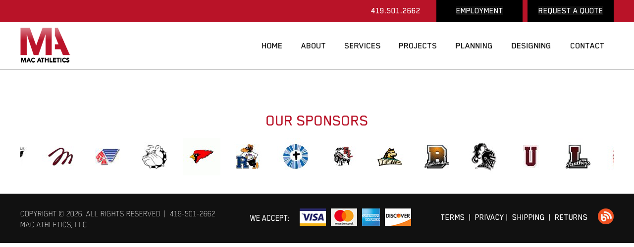

--- FILE ---
content_type: text/html; charset=utf-8
request_url: https://www.macathletix.com/page.aspx?ID=1021
body_size: 55010
content:

<!DOCTYPE html PUBLIC "-//W3C//DTD XHTML 1.0 Transitional//EN" "http://www.w3.org/TR/xhtml1/DTD/xhtml1-transitional.dtd">

<html lang="en">
<head><title>
	Sports & Athletic Equipment | MAC Athletics, LLC
</title>
<meta property="og:title" content="Sports & Athletic Equipment | MAC Athletics, LLC" />
<meta property="og:image" content="https://www.macathletix.com/graphics/55a90d70-5ff3-48eb-a64a-4e4871f3417c.jpg" />
<meta property="og:description" content="MAC Athletics, LLC services, inspects and maintains sports & athletic equipment in Cincinnati, Ohio." />
<meta property="og:url" content="https://www.macathletix.com/page.aspx?ID=1021" />
<meta property="og:type" content="website" />
<link rel="canonical" href="https://www.macathletix.com/page.aspx?ID=1021">
<link rel="stylesheet" href="https://cdnjs.cloudflare.com/ajax/libs/font-awesome/4.7.0/css/font-awesome.min.css">

<script>
  (function(i,s,o,g,r,a,m){i['GoogleAnalyticsObject']=r;i[r]=i[r]||function(){
  (i[r].q=i[r].q||[]).push(arguments)},i[r].l=1*new Date();a=s.createElement(o),
  m=s.getElementsByTagName(o)[0];a.async=1;a.src=g;m.parentNode.insertBefore(a,m)
  })(window,document,'script','https://www.google-analytics.com/analytics.js','ga');

  ga('create', 'UA-98429189-1', 'auto');
  ga('send', 'pageview');

</script>

<script type="text/javascript">
<!--
function hideParentContent(varParentID,varChildID){
a = document.getElementById('cg' + varParentID)
b = document.getElementById('cg' + varParentID + '-' + varChildID)
c = document.getElementById('txtYOffset')
c.value = window.pageYOffset;
a.style.display = "none"
b.style.display = "block"
window.scrollTo(0,0);
}
function showParentContent(varParentID,varChildID){
a = document.getElementById('cg' + varParentID)
b = document.getElementById('cg' + varParentID + '-' + varChildID)
a.style.display = "block";
b.style.display = "none";
c = document.getElementById('txtYOffset')
window.scrollTo(0,c.value);
}
//-->
</script>


<script src='https://www.google.com/recaptcha/api.js'></script>
<script type="text/javascript" src="https://ajax.googleapis.com/ajax/libs/jquery/3.6.3/jquery.min.js"></script>
<script type="text/javascript" src="/scripts/richhtmlticker.js"></script>

<!--[if lt IE 9]>
<script src="/assets/js/html5.js"></script>
<![endif]-->
<script src="/scripts/jquery-2.1.1.min.js"></script>
<link href="/scripts/feature.presenter.1.2.css" rel="stylesheet"><script src="/scripts/feature.presenter.1.2.js"></script><link rel="stylesheet" href="/scripts/instalink-1.3.0.min.css" /><script type="text/javascript" src="/scripts/instalink-1.3.0.min.js"></script><script src="https://maps.googleapis.com/maps/api/js?key=AIzaSyAbR-9d6i8CAvStjcwFbrMEl2BmYFq6APQ&callback=initMap" type="text/javascript"></script><script src="/scripts/html5lightbox.js" type="text/javascript"></script><link rel="apple-touch-icon" href="/images/favicon.png" /><link rel="apple-touch-icon-precomposed" href="/images/favicon.png" /><link rel="apple-touch-startup-image" href="/images/upload.gif" /><link rel="icon" type="image/png" href="/images/favicon.png" /><link rel="stylesheet" href="/scripts/publicstyle.css?version=76" /><link rel="stylesheet" href="/scripts/mbcsmbmcp.css" type="text/css" /><link rel="shortcut icon" href="/graphics/favicon.ico?v=5:26 AM" type="graphics/x-icon"/>
<link rel="icon" href="/graphics/favicon.ico?v=5:26 AM" type="graphics/x-icon"/>


<style>
body, html {
background:#ffffff;
height:100%;
padding:0;
margin:0
}
td{border:none}

.bigTable{min-height:100%;height:100%;width:100%;height:100%;border:none;padding:0px;border-spacing:0px}

.header {height:45px;background-color:#b91328;width:100%;}
.headerRow{border:none;padding:0px;border-spacing:0px;height:45px;margin:auto;width:1200px}
.headerCell{border:none;background-color:#b91328}
.headerHeight{height:45px}

.converter {height:95px;background-color:#ffffff;width:100%;border:none;border-bottom: 2px solid #cccccc;}
.converterRow{height:95px;margin:auto;width:1200px;border:none;padding:0px;border-spacing:0px;}
.converterHeight{height:95px}

.contentTable{border:none;padding:0px;border-spacing:0px;width:1200px;margin:auto}
.homeCell{border:none;background-color:#ffffff}
.slideshowRow{height:200px}
.spacerRow{height:20px}

.subFooter1Row{height:165px}
.subFooter1Cell{border:none;background-color:#ffffff;}
.subFooter2Row{height:300px}
.subFooter2Cell{border:none;background-color:#f5f5f5;}
.subFooter3Row{height:200px}
.subFooter3Cell{border:none;background-color:#ffffff}
.footerRow{height:100px}
.footerCell{border:none;background-color:#111111;}

.fixed-pos {position:fixed;top:0;z-index:1000;}
</style>
<noscript>Your browser does not support JavaScript</noscript>
<meta id="MetaCopyright" name="COPYRIGHT" content="Copyright (c) 2026 - FlexSite powered by AI Software , Inc." /><meta id="MetaAuthor" name="AUTHOR" content="AI Software, Inc." /><link href="/WebResource.axd?d=rL7B035A6ISBe3D43RnZj5NUz8Zx5-rgGmv8AI5MYLK8PSLERFwlUKlEcdOTYtgRkc7TQwIqpW7vvz7UKBGFxDJ66-sDtY9QPlTKpBmWYnsySdtkYJZ4z4TZzZCkbqKt_oi2uQBp22Na12faXYKpiA2&amp;t=638248140000000000" type="text/css" rel="stylesheet" class="Telerik_stylesheet" /><link href="/WebResource.axd?d=RXUTbjVwPu96nkH6osb3vFxsAz5vZHqKr-wiIaJS64FnWpAhyf8XPncTUnwOqTe7Q4SXXWoY1uYDTbV198Yk14kfXCFAW9gNZv7aM3a8ErQitAUrMhvmVEzJjT-eBT4aKphsLLTpxG64LocEcOTun2Tx0fTFP-IlwCBW1mqn85Eotu0Fb0dhtOLh2LybGFJ30&amp;t=638248140000000000" type="text/css" rel="stylesheet" class="Telerik_stylesheet" /><link href="/WebResource.axd?d=ofx2OBQAlGkOJhxWPqqt6focuMFOyBZeEOKzBL6isSB7zbQotIBHXVqUJR4O0oJGLzPi7853xRTW9T6LxRf0_mWQk46XOzkJ0SC3mYh3mci9Jkms00rbo3_2BBoXGVo6ZS_fh-wLSHcBZJ-62Oc3Bw2&amp;t=638248140000000000" type="text/css" rel="stylesheet" class="Telerik_stylesheet" /><link href="/WebResource.axd?d=C__aqhMKAO1IjzPYjZRcbS7HGA8VLr5SOjS1fDXDtqvenYADnrVptwNlXZn7g_iMCm6K68T25502AimRUcq2vWnSMysQ1mbRB8kUFfKrZM39EstPI18pbjDMvnnK1pStSLrX1ft2CmKNurvtzbbh3Q2&amp;t=638248140000000000" type="text/css" rel="stylesheet" class="Telerik_stylesheet" /><link href="/WebResource.axd?d=BsNGy5q5hwUm4inWqy2whveK-dPtXCSjQPz45rMjvlmXQdWk-WKgYey9pAz3fjFR2xvji_pdAYPLBSPOrVHtUaO3ot2k_FzMvjSyV62gWiWgNym41_4Sy-P9oLnkjL8CXijqfEpU3B30o1yp1GU5d8jTKB605zOsNeS1mMl-JM01&amp;t=638248140000000000" type="text/css" rel="stylesheet" class="Telerik_stylesheet" /><link href="/WebResource.axd?d=-TNT1w31Nh4rP_mdXq-ul8Nv87huBR_SYqt36bpfh42tiYzIjcNN8GBPumUvw_6n_S8bmP2JG4Y-qJehJw0UcAPjMXw_TICGqjC4rYRYpl23NENeioJQgniy-EBrH5s4HqAYo7qojgRQ9OtLWSg3NDXJ-oxGQyF88-NnsWM2ZH6SjDMYIEG9MU4jzFcHyi3e0&amp;t=638248140000000000" type="text/css" rel="stylesheet" class="Telerik_stylesheet" /><meta name="description" content="MAC Athletics, LLC services, inspects and maintains sports &amp; athletic equipment in Cincinnati, Ohio." /><meta name="keywords" content="sports equipment, athletic equipment" /></head>
<body>
<form method="post" action="/page.aspx?ID=1021" id="form1">
<div class="aspNetHidden">
<input type="hidden" name="RadScriptManager1_TSM" id="RadScriptManager1_TSM" value="" />
<input type="hidden" name="__EVENTTARGET" id="__EVENTTARGET" value="" />
<input type="hidden" name="__EVENTARGUMENT" id="__EVENTARGUMENT" value="" />
<input type="hidden" name="__VIEWSTATE" id="__VIEWSTATE" value="/[base64]/[base64]////[base64]//z//[base64]///w8fDQIKFgIfDgUIU2VydmljZXNkAgMPDxYKHwcFMi9ncmFwaGljcy9hZGZiNjZmZC0wODM3LTQxNzgtODJhMi1hZTgwM2VlYjU2ZTUuanBnHwgFMi9ncmFwaGljcy85ZWYyZDQwZS1hZjc5LTQzYjAtOTk1Yi1hYzk1MTI0NTM1MmYuanBnHwsFCFByb2plY3RzHwwC//z//[base64]/[base64]/[base64]" />
</div>

<script type="text/javascript">
//<![CDATA[
var theForm = document.forms['form1'];
if (!theForm) {
    theForm = document.form1;
}
function __doPostBack(eventTarget, eventArgument) {
    if (!theForm.onsubmit || (theForm.onsubmit() != false)) {
        theForm.__EVENTTARGET.value = eventTarget;
        theForm.__EVENTARGUMENT.value = eventArgument;
        theForm.submit();
    }
}
//]]>
</script>


<script src="/WebResource.axd?d=WDfG_GiryXkKdWcn1Hz7kBjzeOLeo-6tnTSY1sH1tjdz2kU5v8H7zTY2Db3DzNSw3-p8ulXZ8vWFvWofRxHQFkR-T8hgL3WMtzUpYPHCACQ1&amp;t=638901629280000000" type="text/javascript"></script>


<script src="/Telerik.Web.UI.WebResource.axd?_TSM_HiddenField_=RadScriptManager1_TSM&amp;compress=1&amp;_TSM_CombinedScripts_=%3b%3bAjaxControlToolkit%2c+Version%3d4.1.60919.0%2c+Culture%3dneutral%2c+PublicKeyToken%3d28f01b0e84b6d53e%3aen-US%3aee051b62-9cd6-49a5-87bb-93c07bc43d63%3aea597d4b%3ab25378d2%3bTelerik.Web.UI%2c+Version%3d2023.2.714.45%2c+Culture%3dneutral%2c+PublicKeyToken%3d121fae78165ba3d4%3aen-US%3a1bc89511-db65-4edd-9b7b-852f5fbc5915%3a16e4e7cd%3af7645509%3a24ee1bba%3ac128760b%3a874f8ea2%3af46195d3%3a33715776%3a19620875%3acda80b3%3a383e4ce8%3ae330518b%3a2003d0b8%3a88144a7a%3a1e771326%3ac8618e41%3a1a73651d%3a333f8d94%3ab2e06756%3a92fe8ea0%3afa31b949%3a4877f69a%3a490a9d4e%3abd8f85e4" type="text/javascript"></script>
<div class="aspNetHidden">

	<input type="hidden" name="__VIEWSTATEGENERATOR" id="__VIEWSTATEGENERATOR" value="3989C74E" />
	<input type="hidden" name="__EVENTVALIDATION" id="__EVENTVALIDATION" value="/wEdAAKkzmf4KR3lCxASENJNe8On+EdZHwgWH0qwiKvyKnoNUC6bmaAq8EqI2XO4gZA8QJQFk0/w5rU43rGt4NfsJSvZ" />
</div>
<script type="text/javascript">
//<![CDATA[
Sys.WebForms.PageRequestManager._initialize('ctl00$RadScriptManager1', 'form1', ['tctl00$RadToolTipManager1RTMPanel',''], [], [], 90, 'ctl00');
//]]>
</script>

<div id="ctl00_RadToolTipManager1" style="display:none;position:absolute;">
	<!-- 2023.2.714.45 --><div id="ctl00_RadToolTipManager1RTMPanel">

	</div><input id="ctl00_RadToolTipManager1_ClientState" name="ctl00_RadToolTipManager1_ClientState" type="hidden" />
</div>


<table class="bigTable" cellpadding="0" cellspacing="0">

<tr class="headerHeight"><td class="headerCell"><div class="header"><table class="headerRow">
<tr><td style="border:none"><div align="right"><div style="text-align: center; width: 150px; float: right; background-color: #000000; padding: 12px; margin-top: -2px; margin-left: 10px;"><a href="/page/contact" class="footerLink">REQUEST A QUOTE</a></div>
<div style="text-align: center; width: 150px; float: right; background-color: #000000; padding: 12px; margin-top: -2px; margin-left: 10px;"><a href="/page/employment" class="footerLink">EMPLOYMENT</a></div>
<div style="text-align: left; float: right; padding: 12px; margin-top: -2px; color: #ffffff; font-family: Blender Medium Pro;"><a href="tel:419-501-2662" class="headerLink" style="margin-right: 10px;">419.501.2662</a>
</div> </div></td></tr>
</table></div></td></tr>

<tr class="converterHeight"><td style="border:none"><div class="converter">
<table class="converterRow">
<tr>
<td style="border:none"><a href="/index.aspx"><img id="imgBannerLogo" src="/graphics/logo.png" /></a></td>
<td style="border:none"><div style="float: right;">
<div tabindex="0" id="ctl00_radMenu" class="RadMenu RadMenu_" style="border-style:None;">
	<ul class="rmRootGroup rmHorizontal">
		<li class="rmItem rmFirst"><a title="Home" class="rmLink rmRootLink rmImageOnly" target="_top" href="/index.aspx"><img alt="Home" src="/graphics/3736682c-7ce3-4a3a-a4f0-e1ffac4dbc8d.jpg" class="rmLeftImage" /><span class="rmText"></span></a></li><li class="rmItem "><a title="About Us" class="rmLink rmRootLink rmImageOnly" target="_top" href="/page/about-us"><img alt="About Us" src="/graphics/51ac973e-4423-4325-a34f-73efdaaed635.jpg" class="rmLeftImage" /><span class="rmText"></span></a></li><li class="rmItem "><a title="Services" class="rmLink rmRootLink rmImageOnly" href="#"><img alt="Services" src="/graphics/c6dd62b2-0610-4c3b-a990-d199cab5c2cd.jpg" class="rmLeftImage" /><span class="rmText"></span></a><div class="rmSlide">
			<div class="rmPopup rmContentTemplate ">
				<table border=0 cellpadding=0 cellspacing=0 style='border-top:none;border-bottom:none;border-left:none;border-right:none;background-color:rgba(17,17,17,1.00);height:50px;width:150px;'><tr><td valign='top'><table cellspacing="0" cellpadding="20" style="width: 100%;">
    <tbody>
        <tr>
            <td style="text-align: left; vertical-align: top;" class="menuText"><a href="/page/service-and-maintenance" class="menuLink">Service, Maintenance &amp; Inspections</a><br />
            <p style="margin-left: 40px;"><a href="/page/gym-and-bleacher-inspections" class="menuLink">Gym &amp; Bleacher Inspections</a></p>
            Basketball Services<br />
            <p style="margin-left: 40px;"><a href="/page/electric-winches" class="menuLink">Electric Winches</a><br />
            <a href="/page/safety-straps" class="menuLink">Safety Straps</a><br />
            <a href="/page/basketball-backstops" class="menuLink">Basketball Backstops</a><br />
            <a href="/page/fair-court-rim-testing" class="menuLink">Fair Court Rim Testing</a></p>
            <a href="/page/playground-equipment-and-inspections" class="menuLink">Playground Equipment</a><br />
            <a href="/page/track-and-field-equipment" class="menuLink">Track &amp; Field Equipment</a><br />
            <a href="/page/volleyball-equipment" class="menuLink">Volleyball Equipment </a><br />
            <a href="/page/indoor-only-portable-turf" class="menuLink">Indoor Only Portable Turf</a></td>
            <td style="text-align: left; vertical-align: top;" class="menuText">
            Bleacher Services
            <p style="margin-left: 40px;"><a href="/page/bleacher-enclosures" class="menuLink">Bleacher Enclosures</a><br />
            <a href="/page/wood-bleacher-board-replacement" class="menuLink">Wood Bleacher Board Replacement</a><br />
            <a href="/page/bleacher-power-automation" class="menuLink">Bleacher Power Automation</a><br />
            <a href="/page/bleacher-rail-installation" class="menuLink">Bleacher Rail Installation</a></p>
            <a href="/page/divider-curtains" class="menuLink">Divider Curtains</a><br />
            <a href="/page/gym-floor-covers" class="menuLink">Gym Floor Covers</a><br />
            <a href="/page/fitness-equipment" class="menuLink">Fitness Equipment</a><br />
            <a href="/page/floor-sleeves" class="menuLink">Floor Sleeves</a><br />
            <a href="/page/pickleball-court-installation-and-resurfacing" class="menuLink">Pickleball Court Installation and Resurfacing</a><br />
            <a href="/page/scoreboards-and-video-boards" class="menuLink">Scoreboards &amp; Video Boards</a><br />
            <a href="/page/tennis-court-installation-and-resurfacing" class="menuLink">Tennis Court Installation and Resurfacing<br />
            </a><a href="/page/Mac-Athletics-Track-Resurfacing" class="menuLink">Track Resurfacing</a><a href="/page/tennis-court-installation-and-resurfacing" class="menuLink"><br />
            </a>
            <a href="/page/wall-pads" class="menuLink">Wall Pads</a><br />
            <a href="/page/Mac-Athletics-Wrestling-Mat-Hoist" class="menuLink">Wrestling Mat Hoist</a><br />
            </td>
            <td style="text-align: left; vertical-align: top;" class="menuText">Baseball Services
            <p style="margin-left: 40px;"><a href="/page/batting-cages" class="menuLink">Batting Cages</a></p>
            Football Services
            <p style="margin-left: 40px;"><a href="/page/football-goal-posts" class="menuLink">Football Goal Posts</a></p>
            </td>
        </tr>
    </tbody>
</table> </td></tr></table>
			</div>
		</div></li><li class="rmItem "><a title="Projects" class="rmLink rmRootLink rmImageOnly" href="#"><img alt="Projects" src="/graphics/adfb66fd-0837-4178-82a2-ae803eeb56e5.jpg" class="rmLeftImage" /><span class="rmText"></span></a><div class="rmSlide">
			<div class="rmPopup rmContentTemplate ">
				<table border=0 cellpadding=0 cellspacing=0 style='border-top:none;border-bottom:none;border-left:none;border-right:none;background-color:rgba(17,17,17,1.00);height:50px;width:600px;'><tr><td valign='top'><table cellspacing="0" cellpadding="20" style="width: 100%;">
    <tbody>
        <tr>
            <td style="text-align: left; vertical-align: top;"><a href="/photo/overdrive-message-center" class="menuLink">Overdrive Message Center</a><br />
            <a href="/photo/coldwater-tennis-courts" class="menuLink">Coldwater Tennis Courts</a><br />
            <a href="/photo/ottawa-glandorf-wall-padding" class="menuLink">Ottawa-Glandorf Wall Padding</a><br />
            <a href="/photo/valley-high-school-scoreboards" class="menuLink">Valley High School Scoreboards</a><br />
            <a href="/photo/celina-sidelines" class="menuLink">Celina Sidelines</a><br />
            <a href="/photo/notre-dame-high-school" class="menuLink">Notre Dame High School</a><br />
            <a href="/photo/piqua-high-school-scoreboard" class="menuLink">Piqua High School Scoreboard</a><br />
            <a href="/photo/pettisville-south-fields-project" class="menuLink">Pettisville South Fields Project</a><br />
            <a href="/photo/unoh-indoor-athletic-facility" class="menuLink">UNOH Indoor Athletic Facility</a><br />
            <a href="/photo/minster-scoreboard" class="menuLink">Minster Scoreboard</a><br />
            <a href="/photo/coldwater-high-school-wall-padding" class="menuLink">Coldwater High School Wall Padding</a><br />
            <a href="photo/ravenna-city-schools-protective-screen-installation" class="menuLink">Ravenna City Schools Protective Screen Installation</a><br />
            <a href="/photo/urbana-city-schools-baseball-softball-and-football-scoreboards" class="menuLink">Urbana City School Scoreboards</a><br />
            <a href="/photo/ft-recovery-high-school-baseball-scoreboard" class="menuLink">Ft. Recovery High School Baseball Scoreboard</a>
            </td>
            <td style="text-align: left; vertical-align: top;"><a href="/photo/versailles-high-school-track-replacement" class="menuLink">Versailles High School Track Replacement</a><br />
            <a href="/photo/bradford-football-bleachers" class="menuLink">Bradford Football Bleachers</a><br />
            <a href="/photo/wright-state-university-football-scoreboard" class="menuLink">Wright State University Football Scoreboard</a><br />
            <a href="/photo/st-henry-high-school-football-scoreboard-installation" class="menuLink">St. Henry High School Football Scoreboard Installation</a><br />
            <a href="/photo/ft-loramie-high-school-softball-fields" class="menuLink">Ft. Loramie High School Softball Fields</a><br />
            <a href="/photo/bremenfest-park-baseball-field-renovation" class="menuLink">Bremenfest Park Baseball Field Renovation</a><br />
            <a href="/photo/city-of-reynoldsburg-baseball-field-renovation" class="menuLink">City of Reynoldsburg Baseball Field Renovation</a><br />
            <a href="/photo/coldwater-community-park-baseball-renovation" class="menuLink">Coldwater Community Park Baseball Renovation</a><br />
            <a href="/photo/college-of-mount-st-joseph-scoreboard-renovation" class="menuLink">College of Mount St. Joseph Scoreboard Renovation</a><br />
            <a href="/photo/dayton-boys-prep-academy-baseball-renovation" class="menuLink">Dayton Boys Prep Academy Baseball Renovation</a><br />
            <a href="/photo/findlay-high-school-baseball-backstop-padding" class="menuLink">Findlay High School Baseball Backstop Padding</a><br />
            <a href="/photo/four-seasons-park-wind-screens" class="menuLink">Four Seasons Park Wind Screens</a><br />
            <a href="/photo/freedom-high-school-scoreboard-renovation" class="menuLink">Freedom High School Scoreboard Renovation</a><br />
            <a href="/photo/ft-recovery-high-school-track-and-field-renovation" class="menuLink">Ft. Recovery High School Track &amp; Field Renovation</a>
            </td>
            <td style="text-align: left; vertical-align: top;"><a href="/photo/linden-mckinley-high-school-wresting-mat-hoist" class="menuLink">Linden McKinley High School Wresting Mat Hoist</a><br />
            <a href="/photo/marion-local-high-school-baseball-renovation" class="menuLink">Marion Local High School Baseball Renovation</a><br />
            <a href="/photo/minster-high-school-track-and-field-renovation" class="menuLink">Minster High School Track &amp; Field Renovation</a><br />
            <a href="/photo/new-bremen-high-school-indoor-athletic-facility" class="menuLink">New Bremen High School Indoor Athletic Facility</a><br />
            <a href="/photo/ohio-state-university-beekman-park-renovations" class="menuLink">Ohio State University Beekman Park Renovations</a><br />
            <a href="/photo/ohio-wesleyan-university-scoreboards" class="menuLink">Ohio Wesleyan University Scoreboards</a><br />
            <a href="/photo/old-fort-high-school-message-center" class="menuLink">Old Fort High School Message Center</a><br />
            <a href="/photo/otterbein-university-scoreboard-renovation" class="menuLink">Otterbein University Scoreboard Renovation</a><br />
            <a href="/photo/piqua-youth-baseball-and-softball-field-renovation" class="menuLink">Piqua Youth Baseball &amp; Softball Field Renovation</a><br />
            <a href="/photo/st-henry-high-school-track-resurfacing" class="menuLink">St. Henry High School Track Resurfacing</a><br />
            <a href="/photo/st-martin-de-porres-high-school-scoreboard-renovation" class="menuLink">St. Martin de Porres High School Scoreboard Renovation</a><br />
            <a href="/photo/van-buren-high-school-baseball-field-renovation" class="menuLink">Van Buren High School Baseball Field Renovation</a><br />
            <a href="/photo/wright-state-university-baseball-and-softball-field-renovation" class="menuLink">Wright State University Baseball &amp; Softball Field Renovation</a>
            </td>
        </tr>
    </tbody>
</table> </td></tr></table>
			</div>
		</div></li><li class="rmItem "><a title="Planning" class="rmLink rmRootLink rmImageOnly" target="_top" href="/page/planning"><img alt="Planning" src="/graphics/9cbded2a-056b-4404-8f6d-c4da3e128b6c.jpg" class="rmLeftImage" /><span class="rmText"></span></a></li><li class="rmItem "><a title="Designing" class="rmLink rmRootLink rmImageOnly" target="_top" href="/page/designing"><img alt="Designing" src="/graphics/dc362b21-6b5f-4e6f-bbe6-80deb3d40e5c.jpg" class="rmLeftImage" /><span class="rmText"></span></a></li><li class="rmItem rmLast"><a title="Contact" class="rmLink rmRootLink rmImageOnly" target="_top" href="/page/contact"><img alt="Contact" src="/graphics/ce39e33e-0530-49e0-94d1-c865d19b336e.jpg" class="rmLeftImage" /><span class="rmText"></span></a></li>
	</ul><input id="ctl00_radMenu_ClientState" name="ctl00_radMenu_ClientState" type="hidden" />
</div>

</div></td></tr>
</table>
</div></td></tr>



<tr id="rowHome">
	<td class="homeCell" valign="top">
<table class="contentTable">
<tr class="spacerRow"><td style="border:none">&nbsp;</td></tr>
<tr><td valign="top">
<center>
<table border="0" cellpadding="0" cellspacing="0" width="100%">
<tr><td style="border:none">





</td></tr>
</table>
</center>

<input type="hidden" name="ctl00$ContentPlaceHolder1$txtID" id="ContentPlaceHolder1_txtID" value="1021" />
</td></tr>
<tr class="spacerRow"><td style="border:none">&nbsp;</td></tr>
</table>
</td>
</tr>






<tr id="rowSubFooter31" class="subFooter3Row">
	<td class="subFooter3Cell">
<table class="contentTable">
<tr><td style="border:none">
<h2 style="text-align: center; margin-top: 20px;">OUR SPONSORS</h2>
<div style="text-align: center; margin-bottom: 20px;">
<iframe src='/tools/scroller.aspx?ID=1' allowtransparency='true' id='scrollframe1'  width='1198' height='75' scrolling='no' frameborder='0'></iframe></div> 
</td></tr></table>
</td>
</tr>


<tr id="rowFooter1" class="footerRow">
	<td class="footerCell">
<table class="contentTable">
<tr><td style="border:none">
<div style="text-align: left; height: 38px; margin-top: 10px; margin-bottom: 10px; margin-right: 70px; float: left; padding-top: 5px;" class="footerText">COPYRIGHT &copy; 2026. ALL RIGHTS RESERVED&nbsp; |&nbsp;&nbsp;<a href="tel:419-501-2662" class="whiteLink">419-501-2662</a><br />
MAC ATHLETICS, LLC&nbsp;</div>
<div style="text-align: left; height: 38px; margin-top: 10px; margin-bottom: 0px; float: left; padding-top: 14px; margin-right: 20px;" class="footerText"><strong>WE ACCEPT:</strong></div>
<div style="text-align: left; height: 38px; margin-top: 10px; margin-bottom: 10px; float: left; padding-top: 5px;" class="footerText"><img alt="We Accept Visa" src="/img/visa.jpg" style="margin-right: 10px; width: 53px; height: 35px;" title="We Accept Visa" /><img alt="We Accept Mastercard" src="/img/mastercard.jpg" style="width: 53px; height: 35px; margin-right: 10px;" title="We Accept Mastercard" /><img src="/img/amex.jpg" alt="We Accept American Express" title="We Accept American Express" style="width: 36px; height: 35px; margin-right: 10px;" /><img src="/img/discover.jpg" alt="We Accept Discover" title="We Accept Discover" style="width: 53px; height: 35px;" /></div>
<div style="text-align: left;  margin-top: 10px; margin-bottom: 10px; float: right; padding-top: 5px;" class="hvr-float-shadow"><a href="/blog.aspx"><img src="/img/social/blog.png" alt="Blog" title="Blog" style="width: 32px; height: 32px; margin-left: 20px;" /></a></div>
<div style="text-align: left;  height: 38px; margin-top: 10px; margin-bottom: 10px; padding-top: 12px; float: right;" class="footerLink"><a href="/page/terms" class="footerLink">TERMS</a> &nbsp;| &nbsp;<a href="/page/privacy" class="footerLink">PRIVACY</a>&nbsp;| &nbsp;<a href="/page/shipping" class="footerLink">SHIPPING</a>&nbsp; |&nbsp; <a href="/page/returns" class="footerLink">RETURNS</a></div> 







</td></tr></table>
</td>
</tr>

</table>

<link rel="Stylesheet" href="/scripts/Window.Metro.css" />
<div id="ctl00_RadWindowManager1" style="display:none;">
	<div id="ctl00_RadWindowManager1_alerttemplate" style="display:none;">
        <div class="rwDialogPopup radalert">
            <div class="rwDialogText">
            {1}
            </div>

            <div>
                <a  onclick="$find('{0}').close(true);"
                class="rwPopupButton" href="javascript:void(0);">
                    <span class="rwOuterSpan">
                        <span class="rwInnerSpan">##LOC[OK]##</span>
                    </span>
                </a>
            </div>
        </div>
        </div><div id="ctl00_RadWindowManager1_prompttemplate" style="display:none;">
         <div class="rwDialogPopup radprompt">
                <div class="rwDialogText">
                {1}
                </div>
                <div>
                    <script type="text/javascript">
                    function RadWindowprompt_detectenter(id, ev, input)
                    {
                        if (!ev) ev = window.event;
                        if (ev.keyCode == 13)
                        {
                            var but = input.parentNode.parentNode.getElementsByTagName("A")[0];
                            if (but)
                            {
                                if (but.click) but.click();
                                else if (but.onclick)
                                {
                                    but.focus(); var click = but.onclick; but.onclick = null; if (click) click.call(but);
                                }
                            }
                           return false;
                        }
                        else return true;
                    }
                    </script>
                    <input title="Enter Value" onkeydown="return RadWindowprompt_detectenter('{0}', event, this);" type="text"  class="rwDialogInput" value="{2}" />
                </div>
                <div>
                    <a onclick="$find('{0}').close(this.parentNode.parentNode.getElementsByTagName('input')[0].value);"
                        class="rwPopupButton" href="javascript:void(0);" ><span class="rwOuterSpan"><span class="rwInnerSpan">##LOC[OK]##</span></span></a>
                    <a onclick="$find('{0}').close(null);" class="rwPopupButton"  href="javascript:void(0);"><span class="rwOuterSpan"><span class="rwInnerSpan">##LOC[Cancel]##</span></span></a>
                </div>
            </div>
        </div><div id="ctl00_RadWindowManager1_confirmtemplate" style="display:none;">
        <div class="rwDialogPopup radconfirm">
            <div class="rwDialogText">
            {1}
            </div>
            <div>
                <a onclick="$find('{0}').close(true);"  class="rwPopupButton" href="javascript:void(0);" ><span class="rwOuterSpan"><span class="rwInnerSpan">##LOC[OK]##</span></span></a>
                <a onclick="$find('{0}').close(false);" class="rwPopupButton"  href="javascript:void(0);"><span class="rwOuterSpan"><span class="rwInnerSpan">##LOC[Cancel]##</span></span></a>
            </div>
        </div>
        </div><input id="ctl00_RadWindowManager1_ClientState" name="ctl00_RadWindowManager1_ClientState" type="hidden" />
</div>
<div id="ctl00_radWin" style="font-family:Verdana;font-size:7pt;font-weight:bold;display:none;">
	<div id="ctl00_radWin_C" style="display:none;">

	</div><input id="ctl00_radWin_ClientState" name="ctl00_radWin_ClientState" type="hidden" />
</div>
<div id="ctl00_radWin2" style="font-family:Verdana;font-size:7pt;font-weight:bold;display:none;">
	<div id="ctl00_radWin2_C" style="display:none;">

	</div><input id="ctl00_radWin2_ClientState" name="ctl00_radWin2_ClientState" type="hidden" />
</div>


<script language='javascript'>
<!--
 function viewModalConfirm(varID, varHeight, varWidth) { 
var oWnd = $find("ctl00_radWin2");
 oWnd.setSize(varWidth, varHeight) 
 oWnd.setUrl("/tools/modalwithconfirm.aspx?ID=" + varID);
oWnd.add_close(HideActions);
oWnd.show();
}

function closeModalConfirm(){
var oWnd = $find("ctl00_radWin2");
oWnd.close()
}function openWindow(varURL, varHeight, varWidth) {
var oWnd = $find("ctl00_radWin");
oWnd.setSize(varWidth, varHeight)
oWnd.setUrl(varURL);
oWnd.add_close(HideActions);
oWnd.show();
}

//-->
</script>

<telerik:RadScriptBlock ID="RadScriptBlock1" runat="server">
<script type="text/javascript">
function itemOpened(s, e) {
if ($telerik.isIE8) {
$telerik.$("li", e.get_item().get_element())
.each(function () { this.style.cssText = this.style.cssText; });
}}
</script>
</telerik:RadScriptBlock>


<script type='text/javascript'>
$( window ).scroll(function() {
    if($(this).scrollTop() > 45) {
        $( ".converter" ).addClass("fixed-pos");
    } else {
        $( ".converter" ).removeClass("fixed-pos");
    }
});
</script>
<script type="text/javascript">
if (top.location != location) {top.location.href = document.location.href;}

function rmMode_ItemClicked(sender, args) {
sender.close();
}   

function showImage(varID, varImage) {
document.getElementById("img"+varID).src = "/graphics/"+varImage
}

    function closeWindow() {
        var oWnd = $find("ctl00_radWin");
        oWnd.close();
    }

    function forgotPassword() {
        var oWnd = $find("ctl00_radWin");
        oWnd.setUrl("/tools/forgot.aspx");
        oWnd.setSize(525, 300)
        oWnd.show();
    }

    function blogSubscribe() {
        var oWnd = $find("ctl00_radWin");
            oWnd.setUrl("/tools/subscribe.aspx");
            oWnd.setSize(550, 300)
            oWnd.show();
        }

    function showDisclaimer(varID) {
        var oWnd = $find("ctl00_radWin");
        oWnd.setUrl("/tools/disclaimer.aspx?ID=" + varID);
        oWnd.setSize(600, 400)
        oWnd.show();
    }

    function showBio(varID) {
        var oWnd = $find("ctl00_radWin");
            oWnd.setUrl("/tools/bio.aspx?ID=" + varID);
            oWnd.setSize(700, 450)
            oWnd.show();
        }

    function viewAudio(varID) {
        var oWnd = $find("ctl00_radWin");
        oWnd.setUrl("/admin/viewaudio.aspx?ID=" + varID);
        oWnd.setSize(500, 250);
        oWnd.add_close(HideActions);
        oWnd.show();
    }

    function HideActions(sender) {
        var oWnd = $find("ctl00_radWin");
        oWnd.setUrl("/tools/blank.aspx");
        sender.remove_close(HideActions);
    }

    function viewVideo(varID, varHeight, varWidth) {
        var oWnd = $find("ctl00_radWin");
        oWnd.setSize(varWidth + 45, varHeight + 75)
        oWnd.setUrl("/tools/view.aspx?ID=" + varID);
        oWnd.add_close(HideActions);
        oWnd.show();
    }

    function viewModal(varID, varHeight, varWidth) {
        var oWnd = $find("ctl00_radWin");
        oWnd.setSize(varWidth, varHeight)
        oWnd.setUrl("/tools/modal.aspx?ID=" + varID);
        oWnd.add_close(HideActions);
        oWnd.show();
    }

    function getnext(varID) {
        a = document.getElementById("Current" + varID)
        b = document.getElementById("Total" + varID)
        c = document.getElementById("Counter" + varID)
        x = parseInt(a.value) + 1
        if (parseInt(x) > parseInt(b.value)) { x = 1 }
        c.innerHTML = x
        a.value = x
        d = document.getElementById("HTML" + varID)
        d2 = document.getElementById("HTML" + varID + "-" + x)
        d.innerHTML = d2.innerHTML
        return false;
    }

    function getprevious(varID) {
        a = document.getElementById("Current" + varID)
        b = document.getElementById("Total" + varID)
        c = document.getElementById("Counter" + varID)
        x = parseInt(a.value) - 1
        if (parseInt(x) < 1) { x = parseInt(b.value) }
        c.innerHTML = x
        a.value = x
        d = document.getElementById("HTML" + varID)
        d2 = document.getElementById("HTML" + varID + "-" + x)
        d.innerHTML = d2.innerHTML
        return false;
    }

    function OnClientItemsRequesting(sender, args) {
        args.set_argument("Item");
    }

    function OnClientItemsRequested(sender, args) {
    }

    function toggleItem(varID) {
        a = document.getElementById("toggleimg" + varID)
        b = document.getElementById("span" + varID)
        if (b.style.display == "block") {
            a.src = "/icons/Plus.png"
            b.style.display = "none"
        } else {
            a.src = "/icons/Minus.png"
            b.style.display = "block"
        }
    }

</script>


<script type="text/javascript">
//<![CDATA[
window.__TsmHiddenField = $get('RadScriptManager1_TSM');Sys.Application.add_init(function() {
    $create(Telerik.Web.UI.RadToolTipManager, {"_cssClass":"","_manualCloseButtonText":"Close","_updatePanelUniqueId":"ctl00$RadToolTipManager1RTMPanel","animation":2,"clientStateFieldID":"ctl00_RadToolTipManager1_ClientState","formID":"form1","isToolTipFactory":true,"loadOnDemand":false,"relativeTo":1,"skin":"Bootstrap","targetControls":"[]"}, null, null, $get("ctl00_RadToolTipManager1"));
});
Sys.Application.add_init(function() {
    $create(Telerik.Web.UI.RadMenu, {"_childListElementCssClass":null,"clientStateFieldID":"ctl00_radMenu_ClientState","collapseAnimation":"{\"duration\":450}","expandAnimation":"{\"duration\":450}","itemData":[{"groupSettings":{"offsetX":0,"offsetY":0},"attributes":{"alt":"Home"},"navigateUrl":"/index.aspx","target":"_top","hoveredImageUrl":"/graphics/4d8d8fab-7bf0-4769-a186-255c30feceab.jpg"},{"groupSettings":{"offsetX":1,"offsetY":1},"attributes":{"alt":"About Us - About  Us"},"navigateUrl":"/page/about-us","target":"_top","hoveredImageUrl":"/graphics/63b421fe-06ff-4714-8c07-e6db5870981a.jpg"},{"groupSettings":{"offsetX":-70,"offsetY":10},"attributes":{"alt":"Services"},"hoveredImageUrl":"/graphics/9f1165be-5610-457d-ad1a-ed680095a071.jpg","hasContentTemplate":true},{"groupSettings":{"offsetX":-385,"offsetY":10},"attributes":{"alt":"Projects"},"hoveredImageUrl":"/graphics/9ef2d40e-af79-43b0-995b-ac951245352f.jpg","hasContentTemplate":true},{"groupSettings":{"offsetX":0,"offsetY":0},"attributes":{"alt":"Planning"},"navigateUrl":"/page/planning","target":"_top","hoveredImageUrl":"/graphics/818dfd2e-744e-4afd-9001-6a522e7f6ef8.jpg"},{"groupSettings":{"offsetX":0,"offsetY":0},"attributes":{"alt":"Designing"},"navigateUrl":"/page/designing","target":"_top","hoveredImageUrl":"/graphics/bbf95fd2-162b-43da-8253-fe6624a7ae3d.jpg"},{"groupSettings":{"offsetX":0,"offsetY":0},"attributes":{"alt":"Contact"},"navigateUrl":"/page/contact","target":"_top","hoveredImageUrl":"/graphics/b90e8de0-6bcc-4395-a519-6d471a1a8fb6.jpg"}]}, {"itemOpened":itemOpened}, null, $get("ctl00_radMenu"));
});
Sys.Application.add_init(function() {
    $create(Telerik.Web.UI.RadWindowManager, {"animation":2,"clientStateFieldID":"ctl00_RadWindowManager1_ClientState","formID":"form1","iconUrl":"","minimizeIconUrl":"","modal":true,"name":"RadWindowManager1","overlay":true,"skin":"Metro","windowControls":"[]"}, null, null, $get("ctl00_RadWindowManager1"));
});
Sys.Application.add_init(function() {
    $create(Telerik.Web.UI.RadWindow, {"_dockMode":false,"animation":2,"behaviors":4,"clientStateFieldID":"ctl00_radWin_ClientState","enableShadow":true,"formID":"form1","height":"300px","iconUrl":"","minimizeIconUrl":"","modal":true,"name":"radWin","openerElementID":"RadWindowManager1","overlay":true,"reloadOnShow":true,"skin":"Bootstrap","visibleStatusbar":false,"width":"525px"}, null, null, $get("ctl00_radWin"));
});
Sys.Application.add_init(function() {
    $create(Telerik.Web.UI.RadWindow, {"_dockMode":false,"animation":2,"behaviors":55,"clientStateFieldID":"ctl00_radWin2_ClientState","enableShadow":true,"formID":"form1","height":"300px","iconUrl":"","minimizeIconUrl":"","modal":true,"name":"radWin2","openerElementID":"RadWindowManager1","overlay":true,"reloadOnShow":true,"skin":"Bootstrap","visibleStatusbar":false,"width":"525px"}, null, null, $get("ctl00_radWin2"));
});
//]]>
</script>
</form>
</body>
</html>

--- FILE ---
content_type: text/html; charset=utf-8
request_url: https://www.macathletix.com/tools/scroller.aspx?ID=1
body_size: 28829
content:

<html>
<head id="Head1">
<style type="text/css">
body{background-color: transparent;
}
</style>
<meta http-equiv="imagetoolbar" content="no" />

<script src="/scripts/jquery-2.1.1.min.js"></script>

<link href="/scripts/feature.presenter.1.2.css" rel="stylesheet" type="text/css" />
<script src="/scripts/feature.presenter.1.2.js"></script>
<title>

</title></head>
<script type="text/javascript">
<!--
if (top.location == self.location) { top.location = "/index.aspx" }
//--> 
</script>
<body><link rel="stylesheet" href="/scripts/style.css">
<form method="post" action="./scroller.aspx?ID=1" id="form1">
<div class="aspNetHidden">
<input type="hidden" name="__VIEWSTATE" id="__VIEWSTATE" value="/[base64]" />
</div>

<div class="aspNetHidden">

	<input type="hidden" name="__VIEWSTATEGENERATOR" id="__VIEWSTATEGENERATOR" value="EC74670F" />
</div>
<div id='divSC0' style='position:absolute; top:0px; left:0; z-index:20; visibility:visible; width:75px; height:75px;'><img src='/images/dbe39a97-2160-4325-a963-f053debfd9e4.jpg'  alt='untitled.jpg' title='untitled.jpg' style='border:none'></div>
<div id='divSC1' style='position:absolute; top:0px; left:0; z-index:20; visibility:visible; width:75px; height:75px;'><img src='/images/183bc8c4-f84c-4533-9c87-c9c39f29c835.jpg'  alt='minster.jpg' title='minster.jpg' style='border:none'></div>
<div id='divSC2' style='position:absolute; top:0px; left:0; z-index:20; visibility:visible; width:75px; height:75px;'><img src='/images/6bfae047-6fee-4327-a157-ebe2d59b3ec8.jpg'  alt='Piqua Logo.jpg' title='Piqua Logo.jpg' style='border:none'></div>
<div id='divSC3' style='position:absolute; top:0px; left:0; z-index:20; visibility:visible; width:75px; height:75px;'><img src='/images/4ca92c58-6e1c-4ed9-9af6-382643e0d9ce.jpg'  alt='freedombulldog.jpg' title='freedombulldog.jpg' style='border:none'></div>
<div id='divSC4' style='position:absolute; top:0px; left:0; z-index:20; visibility:visible; width:75px; height:75px;'><img src='/images/98f15341-ce9c-4fff-97a4-3332ea7678a5.jpg'  alt='new bremen logo.jpg' title='new bremen logo.jpg' style='border:none'></div>
<div id='divSC5' style='position:absolute; top:0px; left:0; z-index:20; visibility:visible; width:75px; height:75px;'><img src='/images/9ccf700a-325b-40ab-b565-c8c554957814.jpg'  alt='ravenna logo.jpg' title='ravenna logo.jpg' style='border:none'></div>
<div id='divSC6' style='position:absolute; top:0px; left:0; z-index:20; visibility:visible; width:75px; height:75px;'><img src='/images/ac73d18b-3ebc-408f-8d0c-4c98ff623c73.jpg'  alt='stmartin.jpg' title='stmartin.jpg' style='border:none'></div>
<div id='divSC7' style='position:absolute; top:0px; left:0; z-index:20; visibility:visible; width:75px; height:75px;'><img src='/images/211bd05d-c29f-4443-b484-ba2c5fda1964.jpg'  alt='ft loramie logo_0.jpg' title='ft loramie logo_0.jpg' style='border:none'></div>
<div id='divSC8' style='position:absolute; top:0px; left:0; z-index:20; visibility:visible; width:75px; height:75px;'><img src='/images/ccc7b90e-9b6a-4a03-891e-aa07411f48c6.jpg'  alt='wrightstate.jpg' title='wrightstate.jpg' style='border:none'></div>
<div id='divSC9' style='position:absolute; top:0px; left:0; z-index:20; visibility:visible; width:75px; height:75px;'><img src='/images/83ae8f7f-9a09-48f6-8ab5-d9332fe888ea.jpg'  alt='Bradford Logo.jpg' title='Bradford Logo.jpg' style='border:none'></div>
<div id='divSC10' style='position:absolute; top:0px; left:0; z-index:20; visibility:visible; width:75px; height:75px;'><img src='/images/3b28dd71-8241-49ac-a3e8-9799951fddde.jpg'  alt='vanburen.jpg' title='vanburen.jpg' style='border:none'></div>
<div id='divSC11' style='position:absolute; top:0px; left:0; z-index:20; visibility:visible; width:75px; height:75px;'><img src='/images/2712257a-81c6-4780-964e-46a6810fd07b.jpg'  alt='URbana logo revised 1_0.jpg' title='URbana logo revised 1_0.jpg' style='border:none'></div>
<div id='divSC12' style='position:absolute; top:0px; left:0; z-index:20; visibility:visible; width:75px; height:75px;'><img src='/images/69001599-9226-4d2b-8cbf-6561750160a2.jpg'  alt='LMpanthers.jpg' title='LMpanthers.jpg' style='border:none'></div>
<div id='divSC13' style='position:absolute; top:0px; left:0; z-index:20; visibility:visible; width:75px; height:75px;'><img src='/images/d0a933dd-d82d-41e0-8a8d-d5c1dfca38bf.jpg'  alt='sthenry.jpg' title='sthenry.jpg' style='border:none'></div>
<div id='divSC14' style='position:absolute; top:0px; left:0; z-index:20; visibility:visible; width:75px; height:75px;'><img src='/images/7f41fc26-da83-4289-a75a-6492d5d4cce7.jpg'  alt='Minster_Wildcats_0_0[1].jpg' title='Minster_Wildcats_0_0[1].jpg' style='border:none'></div>
<div id='divSC15' style='position:absolute; top:0px; left:0; z-index:20; visibility:visible; width:75px; height:75px;'><img src='/images/90ec8f34-8378-4707-bc62-0bd57284ee4f.jpg'  alt='otterbein.jpg' title='otterbein.jpg' style='border:none'></div>
<div id='divSC16' style='position:absolute; top:0px; left:0; z-index:20; visibility:visible; width:75px; height:75px;'><img src='/images/3ea02e6f-bc2f-4e34-a534-f3cdf253c613.jpg'  alt='marion.jpg' title='marion.jpg' style='border:none'></div>
<div id='divSC17' style='position:absolute; top:0px; left:0; z-index:20; visibility:visible; width:75px; height:75px;'><img src='/images/7be31ac1-1ebe-40cb-8d59-d3bdcd6eb138.jpg'  alt='findlay.jpg' title='findlay.jpg' style='border:none'></div>
<div id='divSC18' style='position:absolute; top:0px; left:0; z-index:20; visibility:visible; width:75px; height:75px;'><img src='/images/b790a0fd-44d5-4edb-8cff-9980ea18dc21.jpg'  alt='UNOH bottom text 2C cs 1.jpg' title='UNOH bottom text 2C cs 1.jpg' style='border:none'></div>
<div id='divSC19' style='position:absolute; top:0px; left:0; z-index:20; visibility:visible; width:75px; height:75px;'><img src='/images/d5c5804a-8738-4571-a849-274e7aaf9af2.jpg'  alt='ohio state university logo.jpg' title='ohio state university logo.jpg' style='border:none'></div>
<div id='divSC20' style='position:absolute; top:0px; left:0; z-index:20; visibility:visible; width:75px; height:75px;'><img src='/images/d07fad36-b6d2-46c2-b643-f9f2e32ed3a1.jpg'  alt='newbremen.jpg' title='newbremen.jpg' style='border:none'></div>
<div id='divSC21' style='position:absolute; top:0px; left:0; z-index:20; visibility:visible; width:75px; height:75px;'><img src='/images/22e31b49-1672-4f25-936d-d0ad0486997c.jpg'  alt='OF.jpg' title='OF.jpg' style='border:none'></div>
<div id='divSC22' style='position:absolute; top:0px; left:0; z-index:20; visibility:visible; width:75px; height:75px;'><img src='/images/6d347bd9-34c4-4117-8b5b-e411756074dc.jpg'  alt='Celina logo.jpg' title='Celina logo.jpg' style='border:none'></div>
<div id='divSC23' style='position:absolute; top:0px; left:0; z-index:20; visibility:visible; width:75px; height:75px;'><img src='/images/e2a8e9a8-bf16-48f0-a555-253126a482d9.jpg'  alt='coldwater.jpg' title='coldwater.jpg' style='border:none'></div>
<div id='divSC24' style='position:absolute; top:0px; left:0; z-index:20; visibility:visible; width:75px; height:75px;'><img src='/images/44bf7e6a-8cd9-4ca7-a3ef-9ebdcb5951d8.jpg'  alt='coldwater_0.jpg' title='coldwater_0.jpg' style='border:none'></div>
<div id='divSC25' style='position:absolute; top:0px; left:0; z-index:20; visibility:visible; width:75px; height:75px;'><img src='/images/d6940018-78b5-42fb-a87d-7f13f8314189.jpg'  alt='ft recovery logo.jpg' title='ft recovery logo.jpg' style='border:none'></div>
<div id='divSC26' style='position:absolute; top:0px; left:0; z-index:20; visibility:visible; width:75px; height:75px;'><img src='/images/93a5f95d-29a1-41c2-b650-dab4f61a43f2.jpg'  alt='reynoldsburg.jpg' title='reynoldsburg.jpg' style='border:none'></div>
<div id='divSC27' style='position:absolute; top:0px; left:0; z-index:20; visibility:visible; width:75px; height:75px;'><img src='/images/bb2b0ab1-99fc-48b1-8f18-e1ba73397d7b.jpg'  alt='versailles logo.jpg' title='versailles logo.jpg' style='border:none'></div>
<div id='divSC28' style='position:absolute; top:0px; left:0; z-index:20; visibility:visible; width:75px; height:75px;'><img src='/images/842a3f69-ea5b-499b-84dd-25fe884c180c.jpg'  alt='owu_0.jpg' title='owu_0.jpg' style='border:none'></div>
<div id='divSC29' style='position:absolute; top:0px; left:0; z-index:20; visibility:visible; width:75px; height:75px;'><img src='/images/d29c5c36-ee0d-4cd5-a989-4ef767e562a5.jpg'  alt='2014115143823443_image.jpg' title='2014115143823443_image.jpg' style='border:none'></div>
<div id='divSC30' style='position:absolute; top:0px; left:0; z-index:20; visibility:visible; width:75px; height:75px;'><img src='/images/d2ef39f0-a0ec-4fd7-8830-a6d2f7884dd3.jpg'  alt='MSJ.jpg' title='MSJ.jpg' style='border:none'></div>
<div id='divSC31' style='position:absolute; top:0px; left:0; z-index:20; visibility:visible; width:75px; height:75px;'><img src='/images/7509f8ad-1121-41ff-9d6c-cca34ae6b2a3.jpg'  alt='DBPA2.jpg' title='DBPA2.jpg' style='border:none'></div>
<div id='divSC32' style='position:absolute; top:0px; left:0; z-index:20; visibility:visible; width:75px; height:75px;'><img src='/images/01ffa46c-19a8-461c-9053-8ea5d89744cf.jpg'  alt='ND-Logo1.jpg' title='ND-Logo1.jpg' style='border:none'></div>
<div id='divSC33' style='position:absolute; top:0px; left:0; z-index:20; visibility:visible; width:75px; height:75px;'><img src='/images/522548d1-1c55-47d2-aec2-df8e87b2d40e.jpg'  alt='piquayouth.jpg' title='piquayouth.jpg' style='border:none'></div>

<script type='text/javascript'>
var iLeft = 0;
var iLeader = 0;
var oVisDiv0;
var oVisDiv1;
var oVisDiv2;
var oVisDiv3;
var oVisDiv4;
var oVisDiv5;
var oVisDiv6;
var oVisDiv7;
var oVisDiv8;
var oVisDiv9;
var oVisDiv10;
var oVisDiv11;
var oVisDiv12;
var oVisDiv13;
var oVisDiv14;
var oVisDiv15;
var oVisDiv16;
var oVisDiv17;
var oVisDiv18;
var oVisDiv19;
var oVisDiv20;
var oVisDiv21;
var oVisDiv22;
var oVisDiv23;
var oVisDiv24;
var oVisDiv25;
var oVisDiv26;
var oVisDiv27;
var oVisDiv28;
var oVisDiv29;
var oVisDiv30;
var oVisDiv31;
var oVisDiv32;
var oVisDiv33;
var TimeOutID
var m_ImageWidth = 33;
var m_iSeq = m_ImageWidth;
var iNumberOfImages = 34;
startScroll();
loadVisibleDiv();

function startScroll()
{
TimeOutID = window.setInterval('doIt();',50);
}
function stopScroll()
{
clearInterval(TimeOutID);
}

function loadVisibleDiv()
{
if (document.layers){
for (var iCnt=0; iCnt<=m_ImageWidth; iCnt++)
{
eval("oVisDiv" + iCnt + " = document.layers['divSC" + iCnt + "']")
}
}
else if (document.all){
for (var iCnt=0; iCnt<=m_ImageWidth; iCnt++)
{
eval("oVisDiv"+ iCnt + " = document.all['divSC" + iCnt + "'].style")
}
}
else if (document.getElementById)
{
for (var iCnt=0; iCnt<=m_ImageWidth; iCnt++)
{
eval("oVisDiv" + iCnt + " = document.getElementById('divSC" + iCnt + "').style")
}
}
}

function doIt()
{
var iLa;
var iLb;
var iLc;
var iLd;
var iAddIncr
var iLocal
var i
iLocal = iLeader
iAddIncr=0;
for (var iCnt=0; iCnt<=m_ImageWidth; iCnt++)
{
eval("oVisDiv" + iLocal + ".left="+ (iLeft + iAddIncr));
iAddIncr += MediaData[iLocal].Width // + 1 is the spacer
iLocal += 1
if (iLocal > m_ImageWidth)
{
iLocal = 0
}
}

if (iLeft<=-(MediaData[iLeader].Width+1))
{
iLeft=0;
m_iSeq+=1;
if (m_iSeq > iNumberOfImages - 1)
{
m_iSeq=0;
}
iLeader+=1;
if (iLeader > m_ImageWidth)
{
iLeader=0;
}
}

iLeft -= 1
}

var MediaData = new Array();
function makeData(Width, Height)
{
this.Width = Width;
this.Height = Height;
return true;
}
MediaData[0] = new makeData(95,75)
MediaData[1] = new makeData(95,75)
MediaData[2] = new makeData(95,75)
MediaData[3] = new makeData(95,75)
MediaData[4] = new makeData(95,75)
MediaData[5] = new makeData(95,75)
MediaData[6] = new makeData(95,75)
MediaData[7] = new makeData(95,75)
MediaData[8] = new makeData(95,75)
MediaData[9] = new makeData(95,75)
MediaData[10] = new makeData(95,75)
MediaData[11] = new makeData(95,75)
MediaData[12] = new makeData(95,75)
MediaData[13] = new makeData(95,75)
MediaData[14] = new makeData(95,75)
MediaData[15] = new makeData(95,75)
MediaData[16] = new makeData(95,75)
MediaData[17] = new makeData(95,75)
MediaData[18] = new makeData(95,75)
MediaData[19] = new makeData(95,75)
MediaData[20] = new makeData(95,75)
MediaData[21] = new makeData(95,75)
MediaData[22] = new makeData(95,75)
MediaData[23] = new makeData(95,75)
MediaData[24] = new makeData(95,75)
MediaData[25] = new makeData(95,75)
MediaData[26] = new makeData(95,75)
MediaData[27] = new makeData(95,75)
MediaData[28] = new makeData(95,75)
MediaData[29] = new makeData(95,75)
MediaData[30] = new makeData(95,75)
MediaData[31] = new makeData(95,75)
MediaData[32] = new makeData(95,75)
MediaData[33] = new makeData(95,75)
</script>
</form>
</body>
</html>


--- FILE ---
content_type: text/css
request_url: https://www.macathletix.com/WebResource.axd?d=RXUTbjVwPu96nkH6osb3vFxsAz5vZHqKr-wiIaJS64FnWpAhyf8XPncTUnwOqTe7Q4SXXWoY1uYDTbV198Yk14kfXCFAW9gNZv7aM3a8ErQitAUrMhvmVEzJjT-eBT4aKphsLLTpxG64LocEcOTun2Tx0fTFP-IlwCBW1mqn85Eotu0Fb0dhtOLh2LybGFJ30&t=638248140000000000
body_size: 3328
content:
.RadToolTip_Bootstrap{border:1px solid #000;background-color:#000;color:#fff;border-radius:4px;font-family:"Helvetica Neue",Helvetica,Arial,sans-serif;font-size:14px}.RadToolTip_Bootstrap.rtShadow{box-shadow:none}.RadToolTip_Bootstrap table.rtWrapper tr.rtVisibleTitleBar td{height:34px}.RadToolTip_Bootstrap .rtWrapperTopCenter div.rtTitlebar{margin:0 0 0 7px;font:16px/22px "Helvetica Neue",Helvetica,Arial,sans-serif}.RadToolTip_Bootstrap.rtLoading{background:url('WebResource.axd?d=XwU_r084vm8gSLTPS96v2ODsgy6WKycYON0lLuRcqlUwu9LVecHSab2Y6nUnBS_P_NdTIExljlYXgjzBCmRn3P9mr08_INs2HQ6dIXXj4TE66uzdAlDWa97wjkI-W_5t7cXGWtk2gaNrZqSMr5efG66U6rmj9v9UIBlWte75rxI1&t=638248140000000000') no-repeat center;box-shadow:none}.RadToolTip_Bootstrap table.rtWrapper tr td a.rtCloseButton,.RadToolTip_Bootstrap table.rtWrapper tr td a.rtCloseButton:hover,.RadToolTip_Bootstrap table.rtWrapper tr td a.rtCloseButton:active,.RadToolTip_Bootstrap table.rtWrapper tr td a.rtCloseButton:focus{background-image:url('WebResource.axd?d=NDU9j-jYmOXzX54OVLMXhILn4IUmmTtXzYFoPZtPeGulynK85Qwc3tON6MJYr2_fZ5aWvhmxA1V8A_HHi5xaoU0lLeQjm0censPSWAtBgDrLUsCcg-ufcZI6kkwiJZGivuGT4ozaWEX1eN3G2-AM54QB5hjLREZt0M1JHyeTevEeAlkd_QQZZqK4PSNO-Ctp0&t=638248140000000000');background-position:-115px -1915px;width:20px;height:20px;border-radius:45px;margin:-2px -2px 0 0;*background-color:#337ab7}.RadToolTip_Bootstrap table.rtWrapper tr td a.rtCloseButton span{background-color:#337ab7;*background-color:transparent;position:relative;z-index:-1;width:20px;height:20px;display:block;border-radius:45px}.RadToolTip_Bootstrap table.rtWrapper tr td a.rtCloseButton:hover span{background-color:#286090;*background-color:transparent}.RadToolTip_Bootstrap table.rtWrapper tr td a.rtCloseButton:active span,.RadToolTip_Bootstrap table.rtWrapper tr td a.rtCloseButton:focus span{background-color:#286090;*background-color:transparent}.RadToolTip_Bootstrap table.rtWrapper td.rtWrapperContent{background-color:transparent;color:#fff;font-family:"Helvetica Neue",Helvetica,Arial,sans-serif;font-size:14px}.RadToolTip_Bootstrap.rtVisibleCallout div.rtCallout{background-image:url('WebResource.axd?d=BcWj8PExHf2TvKRnewUkHLBV-2d5aqrxVYsrCxgktk1SuaCJ7sDzy7dAJkGaSjaZ8tnnCplV9YnPEKXd6c4hEYFXgq79QzvSzD5GSZf687LUrXoeMN5oI_c0uvBsNfJnrKOHKhnW7fUmLq806MfCKb7Jp6UEBNO_r80aVpeZPx6xGd_C1UiEayAH9yhmmn770&t=638248140000000000');width:14px;height:14px}.RadToolTip_Bootstrap.rtVisibleCallout .rtCallout.rtCalloutTopRight,.RadToolTip_Bootstrap.rtVisibleCallout .rtCallout.rtCalloutTopCenter,.RadToolTip_Bootstrap.rtVisibleCallout .rtCallout.rtCalloutTopLeft{background-position:0 0;margin-top:-7px}.RadToolTip_Bootstrap.rtVisibleCallout .rtCallout.rtCalloutTopRight{margin-left:-40px}.RadToolTip_Bootstrap.rtVisibleCallout .rtCallout.rtCalloutBottomRight,.RadToolTip_Bootstrap.rtVisibleCallout .rtCallout.rtCalloutBottomCenter,.RadToolTip_Bootstrap.rtVisibleCallout .rtCallout.rtCalloutBottomLeft{background-position:0 -10px}.RadToolTip_Bootstrap.rtVisibleCallout .rtCallout.rtCalloutMiddleRight{background-position:7px -40px}.RadToolTip_Bootstrap.rtVisibleCallout .rtCallout.rtCalloutMiddleLeft{background-position:0 -60px;margin-left:-7px}.RadToolTip_Bootstrap.rtVisibleCallout .rtCallout.rtCalloutBottomRight,.RadToolTip_Bootstrap.rtVisibleCallout .rtCallout.rtCalloutBottomCenter,.RadToolTip_Bootstrap.rtVisibleCallout .rtCallout.rtCalloutBottomLeft{background-position:0 -13px}.RadToolTip_Bootstrap.RadToolTip_rtl table.rtShadow .rtCloseButton,.RadToolTip_Bootstrap.RadToolTip_rtl table.rtShadow .rtCloseButton:hover{left:-8px}

--- FILE ---
content_type: text/css
request_url: https://www.macathletix.com/WebResource.axd?d=BsNGy5q5hwUm4inWqy2whveK-dPtXCSjQPz45rMjvlmXQdWk-WKgYey9pAz3fjFR2xvji_pdAYPLBSPOrVHtUaO3ot2k_FzMvjSyV62gWiWgNym41_4Sy-P9oLnkjL8CXijqfEpU3B30o1yp1GU5d8jTKB605zOsNeS1mMl-JM01&t=638248140000000000
body_size: 4023
content:
.RadWindow_Metro{border-color:#e6e5e5;color:#333;background-color:#fff;font-family:"Segoe UI",Arial,Helvetica,sans-serif;font-size:12px;border:1px solid #e0dfdf}.RadWindow_Metro .rwTopLeft,.RadWindow_Metro .rwTopRight,.RadWindow_Metro .rwTitlebar,.RadWindow_Metro .rwTopResize{color:#fff;background:#25a0da}.RadWindow_Metro .rwFooterLeft,.RadWindow_Metro .rwFooterRight,.RadWindow_Metro .rwFooterCenter,.RadWindow_Metro .rwStatusbar div,.RadWindow_Metro .rwStatusbar,.RadWindow_Metro .rwBodyLeft,.RadWindow_Metro .rwBodyRight,.RadWindow_Metro .rwStatusbarRow .rwCorner{background:#fff}.RadWindow_Metro table.rwShadow .rwTopLeft,.RadWindow_Metro table.rwShadow .rwTopRight,.RadWindow_Metro.rwMinimizedWindow table.rwShadow .rwCorner.rwTopLeft,.RadWindow_Metro.rwMinimizedWindow table.rwShadow .rwCorner.rwTopRight,.RadWindow_Metro table.rwShadow .rwBodyLeft,.RadWindow_Metro table.rwShadow .rwBodyRight,.RadWindow_Metro table.rwShadow .rwFooterLeft,.RadWindow_Metro table.rwShadow .rwFooterRight{width:7px!important}.RadWindow_Metro .rwStatusbarRow .rwBodyLeft,.RadWindow_Metro .rwStatusbarRow .rwStatusbar,.RadWindow_Metro .rwStatusbarRow .rwBodyRight{border-top:1px solid #e5e5e5}.RadWindow_Metro .rwShadow td.rwFooterLeft,.RadWindow_Metro .rwShadow td.rwFooterRight,.RadWindow_Metro .rwShadow td.rwFooterCenter{height:7px}.RadWindow_Metro iframe{display:block}.RadWindow_Metro a.rwIcon{background:url('WebResource.axd?d=GH0O9JE7TQyHlKgoc89QfCh0xdncuPYEiEJKerHxAs5esf_uGFg2sGoYA8cADpVaFO8rdG8GVZXBf58smk7DPSAXRsHXdnIhVT2I-wg-HORywgjd8HQBqdPIRavS5cHBtPE1S3sW0gMqrZXCsVebj9rWCrrxVazw_okV9w-P3bM1&t=638248140000000000') no-repeat center}.RadWindow_Metro ul.rwControlButtons{margin:0}.RadWindow_Metro .rwControlButtons a{border:1px solid #25a0da;background-color:#25a0da;background-image:url('WebResource.axd?d=NCGBCWbUyygR_T3Rvooz3o854Wqdz8c376AJ5JYvCupvtHBSz2T234vG-r8tfD4qyTIDbvkWRPlgwMnNRlPHx0KEbluJ7fE8iHF-JY3kvD34TeYrDb05FqDta8dJInG0F20fsFzSCDZF5To74KHtCjIV3CZBXHhr6tYSvJU8oRKfWEXbSU9AGSfLoHJSdNq20&t=638248140000000000');width:29px;height:19px}.RadWindow_Metro table.rwTitlebarControls em{color:#fff;font-size:14px;font-weight:normal;padding:1px 0 0 1px;text-transform:uppercase}.RadWindow_Metro td.rwStatusbar div{background-image:url('WebResource.axd?d=WHgBUyrWiEHmHXKefzjr0eirtXrAPXyw5SPhu4LXAyBnG2iKMJwE3STB0Q7JD9Dyc9zZL5j1KOaZ0-I39PIVFxHxMk0Kj5Zlq0qjgR_jhqvdbuedA2ZHTFTHo5F0mNZ6lbQ85oVtcf6zcN_OkgO6ffzhGTr6hD50j-01N4RqtM41&t=638248140000000000');background-position:10px 8px;background-repeat:no-repeat;margin:0 -4px -7px 0;*margin:0 -1px -4px 0}.RadWindow_Metro input.rwDialogInput{border:1px solid #e6e5e5}.RadWindow_Metro input.rwDialogInput:hover{border:1px solid #cecece}.RadWindow_Metro table tr td.rwLoading{background-color:#fff}.RadWindow_Metro td.rwWindowContent.rwLoading,.RadWindow_Metro .rwIframeWrapperIOS.rwLoading{background-image:url('WebResource.axd?d=KLkm8Y5enj0MpZYRARQuguo6tapeubFG8ULdQdA5hQD40J9LKuwR64t39zPpYNJjeID1Y0DpMENP8XW_TUdG-aOfVfYwXHlP6TiBGebtysIxtA0Drv0BXMXrvEMAVzwoXFFhZ9u0LH1y14cX59QD1Kho-nIIGhBBxtlRZ-G0VTI1&t=638248140000000000')}.RadWindow_Metro input.rwLoading{background-image:url('WebResource.axd?d=YF484aOeo3rWtuTChubHnbXCxTix3qnzBosvOyGWx0flQ-OC1-SWUMpgsst1EVsLEXRyJFwj1sUlD9NNz0NJC7MbzZK3t2xlgX3YEMgM_TL7eUS_6SOA4QTKt7jIZEGi_zROPdiw_C_70RkgAhTyHgIHHthUPDbPFLOZ6RFsXOZuD5XsGryrnvzKVv3xjsvB0&t=638248140000000000')}.RadWindow_Metro .rwDialogPopup a.rwPopupButton{background:#f9f9f9;border:1px solid #e0dfdf}.RadWindow_Metro .rwDialogPopup a.rwPopupButton:hover{background:#e7e7e7;border-color:#cecece}.RadWindow_Metro .rwShadow .rwFooterLeft,.RadWindow_Metro .rwShadow .rwFooterRight,.RadWindow_Metro .rwShadow .rwFooterCenter{height:5px}.RadWindow_Metro.rwMinimizedWindowShadow .rwFooterRow{display:none}.RadWindow_Metro.rwMinimizedWindowShadow .rwTable{width:200px}.RadWindow_Metro .rwShadow a.rwIcon{margin:2px 5px 0 0}.RadWindow_Metro table.rwShadow em{padding:1px 0 0 1px}.RadWindow_Metro.rwMinimizedWindow .rwShadow .rwControlButtons{margin:2px 0 0 0}div.RadWindow_Metro a.rwCancel,div.RadWindow_Metro a.rwCancel span{background:none!important;cursor:pointer;border:0!important}div.RadWindow_Metro a.rwCancel span span,div.RadWindow_Metro a.rwCancel:hover span span{color:#000;text-decoration:underline}

--- FILE ---
content_type: text/css
request_url: https://www.macathletix.com/WebResource.axd?d=-TNT1w31Nh4rP_mdXq-ul8Nv87huBR_SYqt36bpfh42tiYzIjcNN8GBPumUvw_6n_S8bmP2JG4Y-qJehJw0UcAPjMXw_TICGqjC4rYRYpl23NENeioJQgniy-EBrH5s4HqAYo7qojgRQ9OtLWSg3NDXJ-oxGQyF88-NnsWM2ZH6SjDMYIEG9MU4jzFcHyi3e0&t=638248140000000000
body_size: 6696
content:
.RadWindow_Bootstrap{font-family:"Helvetica Neue",Helvetica,Arial,sans-serif;font-size:14px;background-color:#fff;border-width:1px;border-style:solid;border-color:#dedede;border-radius:4px}.RadWindow_Bootstrap.rwShadow{box-shadow:0 5px 10px rgba(0,0,0,0.2)}.RadWindow_Bootstrap.rwShadow .rwTopResize{height:6px}.RadWindow_Bootstrap .rwTitleRow .rwCorner,.RadWindow_Bootstrap .rwTitleRow .rwTitlebar{background-color:whitesmoke;border-bottom-width:1px;border-bottom-style:solid;border-bottom-color:#dedede}.RadWindow_Bootstrap.rwNoTitleBar .rwTitleRow .rwCorner,.RadWindow_Bootstrap.rwNoTitleBar .rwTitleRow .rwTitlebar{background-color:transparent;border-bottom-width:1px;border-bottom-style:solid;border-bottom-color:transparent}.RadWindow_Bootstrap .rwTitleRow .rwTopLeft{border-radius:4px 0 0}.RadWindow_Bootstrap .rwTitleRow .rwTopRight{border-radius:0 4px 0 0}.RadWindow_Bootstrap .rwTitlebarControls{height:34px;*height:36px}.RadWindow_Bootstrap.rwShadow .rwTitlebarControls{height:28px}.RadWindow_Bootstrap .rwTitlebarControls em{font-size:16px}.RadWindow_Bootstrap .rwControlButtons li a{width:32px;height:32px;border-width:1px;border-style:solid;border-color:transparent}.RadWindow_Bootstrap .rwControlButtons li a:hover{background-color:#ebebeb;border-color:#adadad;border-radius:3px}.RadWindow_Bootstrap table.rwShadow em{padding:0 0 0 1px}.RadWindow_Bootstrap .rwStatusbar input{background-color:#fff}.RadWindow_Bootstrap .rwStatusbar div{background-image:url('WebResource.axd?d=NDU9j-jYmOXzX54OVLMXhILn4IUmmTtXzYFoPZtPeGulynK85Qwc3tON6MJYr2_fZ5aWvhmxA1V8A_HHi5xaoU0lLeQjm0censPSWAtBgDrLUsCcg-ufcZI6kkwiJZGivuGT4ozaWEX1eN3G2-AM54QB5hjLREZt0M1JHyeTevEeAlkd_QQZZqK4PSNO-Ctp0&t=638248140000000000');background-position:-12px -2212px;margin:6px -3px 0 0}.RadWindow_Bootstrap.rwShadow .rwStatusbar div{margin:9px -9px 0 0}.RadWindow_Bootstrap .rwTable .rwTitlebarControls .rwIcon{background-image:url('WebResource.axd?d=hKE9NiuDJZUxgqudsZuhB8ipHvzC-pmBeoo1aiXqiq_3CC5dG6hBA0gLaPo5oqT9gN_A0hYXRhC4slsxjDzhYvECftobbB4VxkDmg6yw4t8dPJT2KvmrXC3vf5HuzRQsMWUL9CP-f_bxeWFwdSPirpSLikaiwrX87XQzE13WpI41&t=638248140000000000');background-position:0 0;margin:8px 5px 0 0}.RadWindow_Bootstrap .rwTable.rwShadow .rwTitlebarControls .rwIcon{margin:5px 5px 0 0}.RadWindow_Bootstrap .rwTable .rwTitlebarControls em{color:#333;font-weight:normal}.RadWindow_Bootstrap .rwTable .rwDialogInput,.RadWindow_Bootstrap .rwTable .rwDialogInput:hover{height:1.5em;padding:.42857143em .85714286em;border-color:#ccc;color:#333;background-color:#fff;border-width:1px;border-style:solid}.RadWindow_Bootstrap .rwTable .rwDialogInput:focus{border-color:#3c87c8;color:#333;background-color:#fff;box-shadow:0 1px 1px rgba(0,0,0,0.075) inset,0 0 8px rgba(102,175,233,0.6);outline:0 none}.RadWindow_Bootstrap .rwTable .rwDialogInput:active{border-color:#3c87c8;color:#333;background-color:#fff}.RadWindow_Bootstrap td.rwWindowContent{background-color:#fff;color:#333}.RadWindow_Bootstrap .rwTable tr td.rwLoading{background-color:#fff}.RadWindow_Bootstrap td.rwWindowContent.rwLoading,.RadWindow_Bootstrap .rwIframeWrapperIOS.rwLoading{background-image:url('WebResource.axd?d=XwU_r084vm8gSLTPS96v2ODsgy6WKycYON0lLuRcqlUwu9LVecHSab2Y6nUnBS_P_NdTIExljlYXgjzBCmRn3P9mr08_INs2HQ6dIXXj4TE66uzdAlDWa97wjkI-W_5t7cXGWtk2gaNrZqSMr5efG66U6rmj9v9UIBlWte75rxI1&t=638248140000000000')}.RadWindow_Bootstrap input.rwLoading{background-image:url('WebResource.axd?d=F2O_IjVFP4seMxWRHrs-D4UlOwdL4rMW4BLB2Tw5bAuiYZhA_-z0gkvtLo48oZFaQ7yfaaz7xWFA5mosMLUIJjAhGpJN5Z67BS7Nl34_Bd6Tp_GCFzcpcfOxymzezbLAiwbzcB2giSOiP0gwPO2jQmPpsf2jgjWEzVRj-tkOEb0YOhQTXYE3mEVRSr059DoI0&t=638248140000000000')}.RadWindow_Bootstrap .rwTable a.rwCancel,.RadWindow_Bootstrap .rwTable a.rwCancel span{background:0;cursor:pointer}.RadWindow_Bootstrap .rwTable a.rwCancel span span{color:#333;text-decoration:underline}.RadWindow_Bootstrap .rwControlButtons{margin:-2px 0 0;*margin:0}.RadWindow_Bootstrap.rwShadow .rwControlButtons{margin:-4px 0 0}.RadWindow_Bootstrap .rwTable .rwControlButtons li a{display:block;width:32px;height:32px;margin:0 0 0 8px;border-width:1px;border-style:solid;border-color:transparent;background-image:url('WebResource.axd?d=NDU9j-jYmOXzX54OVLMXhILn4IUmmTtXzYFoPZtPeGulynK85Qwc3tON6MJYr2_fZ5aWvhmxA1V8A_HHi5xaoU0lLeQjm0censPSWAtBgDrLUsCcg-ufcZI6kkwiJZGivuGT4ozaWEX1eN3G2-AM54QB5hjLREZt0M1JHyeTevEeAlkd_QQZZqK4PSNO-Ctp0&t=638248140000000000')}.RadWindow_Bootstrap .rwTable .rwControlButtons li a:hover{background-color:#ebebeb;border-color:#adadad;border-radius:3px}.RadWindow_Bootstrap .rwCloseButton,.RadWindow_Bootstrap .rwCloseButton:hover{background-position:-9px -1909px}.RadWindow_Bootstrap .rwPinButton,.RadWindow_Bootstrap .rwPinButton:hover{background-position:-9px -1259px}.RadWindow_Bootstrap .rwPinButton.on,.RadWindow_Bootstrap .rwPinButton.on:hover{background-position:-9px -1209px}.RadWindow_Bootstrap .rwMinimizeButton,.RadWindow_Bootstrap .rwMinimizeButton:hover{background-position:-9px -1509px}.RadWindow_Bootstrap .rwMaximizeButton,.RadWindow_Bootstrap .rwMaximizeButton:hover{background-position:-9px -1609px}.RadWindow_Bootstrap.rwMaximizedWindow .rwMaximizeButton,.RadWindow_Bootstrap.rwMinimizedWindow .rwMinimizeButton,.RadWindow_Bootstrap.rwMaximizedWindow .rwMaximizeButton:hover,.RadWindow_Bootstrap.rwMinimizedWindow .rwMinimizeButton:hover{background-position:-9px -1809px}.RadWindow_Bootstrap .rwReloadButton,.RadWindow_Bootstrap .rwReloadButton:hover{background-position:-9px -1309px}.RadWindow_Bootstrap .rwStatusbarRow .rwCorner,.RadWindow_Bootstrap .rwStatusbarRow .rwStatusbar{border-top-width:1px;border-top-style:solid;border-top-color:#dedede}.RadWindow_Bootstrap a.rwPopupButton span{height:32px;line-height:32px}.RadWindow_Bootstrap a.rwPopupButton{height:32px;border-color:#ccc;color:#333;background-color:#fff;background-position:0 0;background-repeat:repeat-x;border-radius:3px;border-width:1px;border-style:solid;border-color:#ccc}.RadWindow_Bootstrap .rwWindowContent a.rwPopupButton:hover,.RadWindow_Bootstrap a.rwPopupButton:focus{border-color:#adadad;color:#333;background-color:#e6e5e5;background-position:0 0;background-repeat:repeat-x;border-radius:3px;border-color:#adadad}.RadWindow_Bootstrap a.rwPopupButton:focus{outline-width:thin;outline-style:dotted;outline-offset:-2px}.RadWindow_Bootstrap a.rwPopupButton:active{border-color:#adadad;color:#333;background-color:#e6e5e5;color:#333;box-shadow:0 3px 5px rgba(0,0,0,0.125) inset;border-color:#adadad}.RadWindow_Bootstrap .rwDialogPopup{font:14px "Helvetica Neue",Helvetica,Arial,sans-serif}.RadWindow_Bootstrap.rwMinimizedWindow,.RadWindow_Bootstrap .RadWindow .rwMinimizedWindowOverlay{width:214px!important;height:36px!important}.RadWindow_Bootstrap.rwMinimizedWindow .rwControlButtons{margin:-3px 0 0}.RadWindow_Bootstrap.rwMinimizedWindow .rwTable{width:214px!important;height:55px!important}.RadWindow_Bootstrap.rwMinimizedWindow .rwControlButtons{width:86px!important}

--- FILE ---
content_type: text/css
request_url: https://www.macathletix.com/scripts/style.css
body_size: 891
content:
td{font-family:Verdana;font-size:12px;line-height:19px;color:#000000;text-align:left;}
body{font-family:Verdana;font-size:12px;line-height:19px;color:#000000;text-align:left;}
a img{border: none;}

A:link {COLOR: #0284c3; TEXT-DECORATION: none}
A:visited {COLOR: #0284c3; TEXT-DECORATION: none}
A:hover {TEXT-DECORATION: underline; color: #0284c3}

.black {COLOR: #000000; TEXT-DECORATION: none}
.black:link {COLOR: #000000; TEXT-DECORATION: none}
.black:visited {COLOR: #000000; TEXT-DECORATION: none}
.black:hover {TEXT-DECORATION: underline; color: #000000}

.white {COLOR: #ffffff; TEXT-DECORATION: none}
.white:link {COLOR: #ffffff; TEXT-DECORATION: none}
.white:visited {COLOR: #ffffff; TEXT-DECORATION: none}
.white:hover {TEXT-DECORATION: underline; color: #ffffff}

.green {COLOR: #89c460; TEXT-DECORATION: none}
.green:link {COLOR: #89c460; TEXT-DECORATION: none}
.green:visited {COLOR: #89c460; TEXT-DECORATION: none}
.green:hover {TEXT-DECORATION: underline; color: #89c460}

.redTicker {COLOR: #CC0000;font-weight:bold; TEXT-DECORATION: none}
.pageHeader{font-size:24px;line-height:30px;color:#337ab7}



--- FILE ---
content_type: application/javascript
request_url: https://www.macathletix.com/scripts/instalink-1.3.0.min.js
body_size: 20158
content:
/* Elfsight (c) elfsight.com */
!function(e,t,r){function a(){}function n(e){this._clientId=e,this._lastPadination={},this._loading=!1}function i(t,r){var i=this;i._id=t,i._structure={},i._structure.$root=e(r),i._structure.style=null,i._params={},i._source={},i._data={},i._data.feedCache=[],i._curBreakpoint=null,i._grid=null,i._prevGrid=null,i._state="loading",i._properties={},i._api=null,i._defineParams(),i._defineSource(),i._properties.analytics="true"!==i._params.disableAnalytics,i._properties.analytics&&(i._analytics=new a),i._api=new n(i._params.clientId)}function s(){return e&&e.fn&&e.fn.jquery?void e(o):!1}function o(){e("[data-il]").each(function(e,t){i.init(l++,t).run()})}var l=0;t.Array.prototype.filter||(t.Array.prototype.filter=function(e){"use strict";if(this===r||null===this)throw new t.TypeError;var a=t.Object(this),n=a.length>>>0;if("function"!=typeof e)throw new t.TypeError;for(var i=[],s=arguments.length>=2?arguments[1]:void 0,o=0;n>o;o++)if(o in a){var l=a[o];e.call(s,l,o,a)&&i.push(l)}return i}),a.prototype=function(){},a.prototype._url="http://analytics.elfsight.com/_instalink/",a.prototype.send=function(r,a){var n,i={};r&&"[object String]"===Object.prototype.toString.call(r)&&(i.event=r,i.data=e.isPlainObject(a)?a:null,t.Image&&(n=new t.Image,n.src=this._url+"?"+e.param(i)))},n.prototype=function(){},n.prototype._apiUrl="https://api.instagram.com/v1",n.prototype.hasNextPage=function(r){var a=this;return e.isArray(r)||(r=[r]),t.Object.keys(this._lastPadination).some(function(e){return!!~r.indexOf(e)&&a._lastPadination[e]&&a._lastPadination[e].next_url})},n.prototype.isLoading=function(){return this._loading},n.prototype.get=function(t,a,n){var i=null,s=null,o=null;return n=n===r?!0:!!n,a=e.isPlainObject(a)?a:{},a.client_id=this._clientId,t=(n?this._apiUrl:"")+t,s=e.Deferred(),i=e.ajax({url:t,data:a,dataType:"jsonp"}),o={originalPromise:i},i.done(function(t){o.originalResponseData=t,200!==t.meta.code?(e.extend(!0,o,{meta:t.meta}),s.reject(o)):(e.extend(!0,o,{data:t.data}),s.resolve(o))}),s.promise()},n.prototype.getUser=function(t){return t=e.trim(t),this.get("/users/search",{q:t,count:1})},n.prototype.getProfile=function(e){return e=t.parseInt(e,10),this.get("/users/"+e)},n.prototype.getRecentUserMedia=function(r,a,n){var i=null,s=this;return i=e.Deferred(),r=t.parseInt(r,10),n=t.parseInt(n,10),this.get("/users/"+r+"/media/recent",{count:a?33:n}).done(function(t){var o;a&&e.isArray(a)&&(t.data=t.data.filter(function(e){return e.tags&&e.tags.some(function(e){return!!~a.indexOf(e)})})),o=t.data,s._fetchMedia(t,i,o,n,a,r)}).fail(function(e){i.reject(e)}),i},n.prototype.getRecentTagMedia=function(r,a){var n=null,i=this;return n=e.Deferred(),r=e.trim(r),a=t.parseInt(a,10),this.get("/tags/"+r+"/media/recent",{count:a}).done(function(e){var t;t=e.data,i._fetchMedia(e,n,t,a,null,r)}).fail(function(e){n.reject(e)}),n},n.prototype.getRecentTagsMedia=function(t,r){var a=null,n=[],i=this;return 1===t.length?i.getRecentTagMedia(t[0],r):(t=t.map(function(t){return e.trim(t)}),t=t.filter(function(e){return!!e}),a=e.Deferred(),e.each(t,function(e,t){n.push(i.getRecentTagMedia(t,r))}),e.when.apply(e,n).done(function(){var t=[],n=null;e.each(arguments,function(e,r){n||(n=r),r&&r.data&&(t=t.concat(r.data))}),t=t.filter(function(e){return!t.some(function(t){return t!==e&&e.id===t.id})}),t=t.sort(function(e,t){return e.created_time<t.created_time?1:e.created_time>t.created_time?-1:0}),t=t.slice(0,r),n&&n.data&&(n.data=t),a.resolve(n)}).fail(function(e){a.reject(e)}),a.promise())},n.prototype.loadNextPage=function(t,r,a){var n=[],i=null,s=this;return i=e.Deferred(),this._loading=!0,s.hasNextPage(t)?(t=e.isArray(t)?t:[t],1===t.length?this.get(s._lastPadination[t[0]].next_url,{count:r?33:a},!1).done(function(e){var n;r&&"string"==typeof r&&(e.data=e.data.filter(function(e){return e.tags&&!!~e.tags.indexOf(r)})),n=e.data,s._fetchMedia(e,i,n,a,r,t)}).fail(function(e){i.reject(e)}):(e.each(t,function(t,r){var o=null;s.hasNextPage(r)&&(o=e.Deferred(),s.get(s._lastPadination[r].next_url,{count:a},!1).done(function(e){var t;t=e.data,s._fetchMedia(e,i,t,a,null,r)}).fail(function(e){i.reject(e)}),n.push(o))}),e.when.apply(e,n).done(function(){var t=[],r=null;e.each(arguments,function(e,a){r||(r=a),a&&a.data&&(t=t.concat(a.data))}),t=t.filter(function(e){return!t.some(function(t){return t!==e&&e.id===t.id})}),t=t.sort(function(e,t){return e.created_time<t.created_time?1:e.created_time>t.created_time?-1:0}),t=t.slice(0,a),r.data=t,i.resolve(r)}).fail(function(e){i.reject(e)}))):i.reject(),i.always(function(){s._loading=!1}),i.promise()},n.prototype._fetchMedia=function(t,r,a,n,i,s){var o=this;t&&t.originalResponseData&&(n-=t.data.length,s&&(o._lastPadination[s]=t.originalResponseData.pagination),n>0&&t.originalResponseData.pagination&&t.originalResponseData.pagination.next_url?o.get(t.originalResponseData.pagination.next_url,{count:i?33:n},!1).done(function(t){i&&e.isArray(i)&&(t.data=t.data.filter(function(e){return e.tags&&e.tags.some(function(e){return!!~i.indexOf(e)})})),a=a.concat(t.data),o._fetchMedia(t,r,a,n,i,s)}).fail(function(e){r.reject(e)}):(t.data=a,r.resolve(t)))},i.prototype=function(){},i.REGEX_HASHTAG=/[.,;:\\\/~`!@#$%^&*()_+|\s]+/i,i.VERSION="1.4.0",i.prototype._defaultParams={clientId:"",source:"",username:"",hashtag:"",bgColor:"#285989",fontColor:"#ffffff",width:"280px",height:"360px",imageSize:"medium",scroll:"false",showHeading:"true",disableAnalytics:"false"},i.prototype._templates={css:"#instaLink_{$id} {width: {$width}; height: {$height}; } #instaLink_{$id} .instalink-header, #instaLink_{$id} a.instalink-panel-subscribe {background-color: {$bgColor}; } #instaLink_{$id} .instalink-header-name, #instaLink_{$id} a.instalink-panel-subscribe {color: {$fontColor}; } #instaLink_{$id} .instalink-feed-post {width: {$postWidth}; height: {$postHeight}; } #instaLink_{$id} .instalink-feed-post img {width: {$postImgWidth}; height: {$postImgHeight}; margin-top: {$postImgMTop}; margin-left: {$postImgMLeft} } #instaLink_{$id} .instalink-feed-loader { width: {$width}; }",cap:'<div class="instalink-cap"></div>',error:'<div class="instalink-alert">An error occurred. See console for the details.</div>',content:'<div class="instalink-content"></div>',headerUser:'<a class="instalink-header" href="{$url}" target="_blank"> <img class="instalink-header-pic" src="{$pic}" alt="{$name}"/> <span class="instalink-header-name">{$name}</span> <span class="instalink-header-logo"></span> </a>',headerTag:'<div class="instalink-header"> <span class="instalink-header-name">{$name}</span> <span class="instalink-header-logo"></span> </div>',panel:'<div class="instalink-panel"><span class="instalink-panel-posts instalink-panel-counter"> <i class="instalink-panel-counter-value">{$posts}</i><span class="instalink-panel-counter-label">posts</span> </span><span class="instalink-panel-subsribers instalink-panel-counter"> <i class="instalink-panel-counter-value">{$followers}</i> <span class="instalink-panel-counter-label">followers</span> </span> <span class="instalink-panel-following instalink-panel-counter"> <i class="instalink-panel-counter-value">{$following}</i> <span class="instalink-panel-counter-label">following</span> </span> <a class="instalink-panel-subscribe" href="{$url}" target="_blank">Follow</a> </div>',scrollbar:'<div class="instalink-scrollbar"></div>',scrollbarSlider:'<div class="instalink-scrollbar-slider"></div>',feedWrapper:'<div class="instalink-feed-wrapper">',feedInner:'<div class="instalink-feed-inner"></div>',feedContainer:'<div class="instalink-feed-container"></div>',feed:'<div class="instalink-feed"></div>',feedLoader:'<div class="instalink-feed-loader"></div>',post:'<a href="{$url}" target="_blank" class="instalink-feed-post"> <img src="{$pic}" alt=""> </a>',consoleError:"[#InstaLink_{$id}: {$message}]"},i.prototype._breakpoints={small:[{minWidth:1970,rowLength:21},{minWidth:1870,rowLength:21},{minWidth:1870,rowLength:20},{minWidth:1770,rowLength:19},{minWidth:1670,rowLength:18},{minWidth:1570,rowLength:17},{minWidth:1470,rowLength:16},{minWidth:1370,rowLength:15},{minWidth:1270,rowLength:14},{minWidth:1170,rowLength:13},{minWidth:1070,rowLength:12},{minWidth:970,rowLength:11},{minWidth:870,rowLength:10},{minWidth:770,rowLength:9},{minWidth:670,rowLength:8},{minWidth:570,rowLength:7},{minWidth:470,rowLength:6},{minWidth:370,rowLength:5},{minWidth:190,rowLength:4}],medium:[{minWidth:1980,rowLength:16},{minWidth:1850,rowLength:15},{minWidth:1720,rowLength:14},{minWidth:1590,rowLength:13},{minWidth:1460,rowLength:12},{minWidth:1330,rowLength:11},{minWidth:1200,rowLength:10},{minWidth:1070,rowLength:9},{minWidth:940,rowLength:8},{minWidth:810,rowLength:7},{minWidth:680,rowLength:6},{minWidth:550,rowLength:5},{minWidth:520,rowLength:5},{minWidth:390,rowLength:4},{minWidth:190,rowLength:3}],large:[{minWidth:1920,rowLength:8},{minWidth:1660,rowLength:8},{minWidth:1400,rowLength:7},{minWidth:1140,rowLength:6},{minWidth:980,rowLength:5},{minWidth:720,rowLength:4},{minWidth:460,rowLength:3},{minWidth:190,rowLength:2}],xlarge:[{minWidth:2200,rowLength:6},{minWidth:1800,rowLength:5},{minWidth:1400,rowLength:4},{minWidth:1200,rowLength:3},{minWidth:600,rowLength:2},{minWidth:190,rowLength:1}]},i.init=function(e,t){return new i(e,t)},i.formatNumber=function(e){var r=null,a=null,n=null;return 1e3>e?e:(e>1e6?(a=e/1e6,r="m"):e>1e3&&(a=e/1e3,r="k"),t.parseInt(a,10)!==a&&(a=a.toFixed(1)),n=a+r)},i.prototype._sendAnalytics=function(){var e=this;e._analytics&&e._analytics.send("init",{params:e._params,version:i.VERSION})},i.prototype._defineParams=function(){var t=this;e.each(t._defaultParams,function(r,a){var n;n="data-il-"+r.replace(/[A-Z]/g,function(e){return"-"+e.toLowerCase()}),t._params[r]=e.trim(t._structure.$root.attr(n))||a}),t._properties.scroll="true"===t._params.scroll},i.prototype._defineSource=function(){var e=null,t=null,r=this;r._params.source&&!r._params.username&&(e=r._params.source.substr(0,1),~["@","#"].indexOf(e)?(t=r._params.source.substr(1),"@"===e?r._params.username=t:r._params.hashtag=[t]):r._params.username=r._params.source),r._params.username?(r._source.type="user",r._source.name=r._params.username,r._params.hashtag&&(r._source.hashfilter=r._params.hashtag.split(i.REGEX_HASHTAG))):r._params.hashtag&&(r._source.type="tag",r._source.tags=r._params.hashtag.split(i.REGEX_HASHTAG))},i.prototype._updateStyles=function(){var r=null,a=this;a._structure.$style||(a._structure.$style=e("<style>",{type:"text/css"}),a._structure.$root.after(a._structure.$style)),a._grid&&(r=a._grid.cellWidth>a._grid.cellHeight?.9*a._grid.cellHeight:.9*a._grid.cellWidth,r=t.parseInt(r,10)),a._structure.$style.html(a._compileTemplate("css",{id:a._id,width:a._params.width,height:a._params.height,bgColor:a._params.bgColor,fontColor:a._params.fontColor,postWidth:a._grid?a._grid.cellWidth+"px":"initial",postHeight:a._grid?a._grid.cellHeight+"px":"initial",postImgWidth:a._grid?r+"px":"initial",postImgHeight:a._grid?r+"px":"initial",postImgMTop:a._grid?t.parseInt(-r/2,10)+"px":0,postImgMLeft:a._grid?t.parseInt(-r/2,10)+"px":0}))},i.prototype._compileTemplate=function(r,a){var n=null,i=null,s=this;return n=s._templates[r],n&&"[object String]"===t.Object.prototype.toString.call(n)?i=e.isPlainObject(a)?n.replace(/\{\$([\w\W]+?)\}/g,function(e,t){return a[t]}):n:null},i.prototype._setState=function(e){~["loading","ready","error"].indexOf(e)&&(this._state=e,this._structure.$root.removeClass("instalink-ready instalink-loading instalink-error").addClass("instalink-"+e))},i.prototype._prepare=function(){var t=this;"false"===t._params.showHeading&&t._structure.$root.addClass("instalink-hide-heading"),t._structure.$root.addClass("instalink").addClass("instalink-"+t._source.type).attr("id","instaLink_"+t._id),t._properties.scroll&&t._structure.$root.addClass("instalink-scroll"),t._structure.$cap=e(t._templates.cap),t._structure.$root.append(t._structure.$cap),t._structure.$error=e(t._templates.error),t._structure.$root.append(t._structure.$error),t._structure.$content=e(t._templates.content),t._structure.$root.append(t._structure.$content),t._structure.$feedWrapper=e(t._templates.feedWrapper),t._structure.$content.append(t._structure.$feedWrapper),t._setState(t._state),t._defineBreakpoint(),t._defineGrid(),t._updateStyles()},i.prototype._defineBreakpoint=function(){var t=null,r=null,a=this;a._breakpoints.hasOwnProperty(a._params.imageSize)&&(r=a._breakpoints[a._params.imageSize]),r&&r.length&&(e.each(r,function(e,r){return t?!1:void(a._structure.$feedWrapper.innerWidth()>r.minWidth&&(t=r))}),t||(t=r[0])),a._curBreakpoint=t},i.prototype._defineGrid=function(){var e={},r=this;r._curBreakpoint&&(r._prevGrid=r._grid,e.width=r._structure.$feedWrapper.innerWidth(),e.height=r._structure.$feedWrapper.innerHeight(),e.columnsCount=r._curBreakpoint.rowLength,e.cellWidth=t.Math.floor(e.width/e.columnsCount),e.rowsCount=t.Math.round(e.height/e.cellWidth),0===e.rowsCount&&(e.rowsCount=1),e.cellHeight=Math.floor(e.height/e.rowsCount),e.rowsCountDefault=e.rowsCount,r._properties.scroll&&(e.rowsCount+=2),e.cellsCount=e.columnsCount*e.rowsCount,e.cellsCountDefault=e.columnsCount*e.rowsCountDefault,r._grid=e)},i.prototype._loadFeed=function(){var t=null,r=this;return t=e.Deferred(),r._grid?(!r._properties.scroll&&r._data.feedCache&&r._data.feedCache.length>=r._grid.cellsCount?(r._data.feed=r._data.feedCache.slice(0,r._grid.cellsCount),t.resolve()):(r._setState("loading"),"user"===r._source.type&&r._data.profile&&r._data.profile.id?r._api.getRecentUserMedia(r._data.profile.id,r._source.hashfilter,r._grid.cellsCount).done(function(e){e&&e.data&&(r._data.feed=e.data,e.data.length>r._data.feedCache.length&&(r._data.feedCache=e.data),r._setState("ready"),t.resolve())}).fail(function(e){e&&e.meta&&e.meta.error_message&&r._log(e.meta.error_type+" | "+e.meta.error_message),t.reject()}):"tag"===r._source.type?r._api.getRecentTagsMedia(r._source.tags,r._grid.cellsCount).done(function(e){e&&e.data&&(r._data.feed=e.data,e.data.length>r._data.feedCache.length&&(r._data.feedCache=e.data),r._setState("ready"),t.resolve())}).fail(function(e){e&&e.meta&&e.meta.error_message&&r._log(e.meta.error_type+" | "+e.meta.error_message),t.reject()}):t.reject()),t.promise()):(t.reject(),t.promise())},i.prototype._setListeners=function(){var r=this;e(t).on("resize.instaLink-"+r._id,function(){r._adjust()}),r._structure.$feedContainer.on("scroll",function(){r._scroll()})},i.prototype._scroll=function(){var e=null,t=null,r=null,a=null,n=this;n._properties.scroll&&(a="tag"===n._source.type?n._source.tags:n._data.profile.id,e=n._structure.$feedInner.innerHeight()-n._structure.$feedContainer.innerHeight(),t=n._structure.$feedContainer.scrollTop(),n._showScrollbar(t,e),r=n._params.imageSize.toLowerCase&&"xlarge"===n._params.imageSize.toLowerCase()?0:n._grid.cellHeight,r>=e-t&&n._api.hasNextPage(a)&&!n._api.isLoading()&&n._api.loadNextPage(a,n._source.hashfilter,n._grid.cellsCount).done(function(r){n._appendFeed(r.data),n._showScrollbar(t,e)}).fail(function(e){e&&e.meta&&e.meta.error_message&&n._log(e.meta.error_type+" | "+e.meta.error_message)}))},i.prototype._adjust=function(){var e=this;e._defineBreakpoint(),e._defineGrid(),e._updateStyles(),e._prevGrid&&e._prevGrid.cellsCount===e._grid.cellsCount?e.updateFeed():e._loadFeed().done(function(){e.updateFeed()})},i.prototype._showScrollbar=function(r,a){var n=null,i=null,s=this;!s._structure.$feedContainer||s._data.feed.length<s._grid.cellsCountDefault||(s._structure.$scrollbar||(s._structure.$scrollbar=e(s._compileTemplate("scrollbar")),s._structure.$scrollbarSlider=e(s._compileTemplate("scrollbarSlider")),s._structure.$scrollbar.append(s._structure.$scrollbarSlider),s._structure.$feedWrapper.append(s._structure.$scrollbar)),n=s._structure.$feedWrapper.innerHeight()/s._structure.$feedInner.innerHeight()*s._structure.$feedWrapper.innerHeight(),i=r&&a?r/a*(s._structure.$feedWrapper.innerHeight()-n):0,s._structure.$scrollbarSlider.css({height:n,transform:"translate(0, "+i+"px)"}),s._structure.$scrollbar.addClass("visible"),s._scrollbarTimer||t.clearTimeout(s._scrollbarTimer),s._scrollbarTimer=t.setTimeout(function(){s._structure.$scrollbar.removeClass("visible")},700))},i.prototype._log=function(e,a){var n=null;t.console&&"[object Function]"===t.Object.prototype.toString.call(t.console.log)&&(a=a===r?!0:!!a,a&&this._setState("error"),n=this._compileTemplate("consoleError",{id:this._id,message:e}),t.console.log(n))},i.prototype.run=function(){var e=this;e._updateStyles(),e._prepare(),"user"===e._source.type?e._api.getUser(e._source.name).done(function(t){return t.data.length?void e._api.getProfile(t.data[0].id).done(function(r){r.data.id=t.data[0].id,e._data.profile=r.data,e._loadFeed().done(function(){e.updateContent()&&(e._setState("ready"),e._setListeners(),e._sendAnalytics())})}).fail(function(t){t&&t.meta&&t.meta.error_message&&e._log(t.meta.error_type+" | "+t.meta.error_message)}):void e._log("User @"+e._source.name+" is not found.")}).fail(function(t){t&&t.meta&&t.meta.error_message&&e._log(t.meta.error_type+" | "+t.meta.error_message)}):"tag"===e._source.type&&e._loadFeed().done(function(){e.updateContent()&&(e._setState("ready"),e._setListeners(),e._sendAnalytics())})},i.prototype.updateContent=function(){var t=this;return t._data.feed&&t._structure.$content?(t._structure.$content.html(""),t._structure.$feedContainer=e(t._templates.feedContainer),t._structure.$feedInner=e(t._templates.feedInner),t._structure.$feed=e(t._templates.feed),t._structure.$feedInner.append(t._structure.$feed),t._structure.$feedContainer.append(t._structure.$feedInner),t._structure.$feedWrapper.append(t._structure.$feedContainer),t._structure.$content.append(t._structure.$feedWrapper),t._properties.scroll&&(t._structure.$feedLoader=e(t._templates.feedLoader),t._structure.$feedInner.append(t._structure.$feedLoader)),"false"!==t._params.showHeading&&("user"===t._source.type&&t._data.profile?(t._structure.$header=e(t._compileTemplate("headerUser",{name:t._data.profile.username,url:"http://instagram.com/"+t._data.profile.username+"/",pic:t._data.profile.profile_picture})),t._structure.$content.prepend(t._structure.$header),t._structure.$panel=e(t._compileTemplate("panel",{posts:i.formatNumber(t._data.profile.counts.media),followers:i.formatNumber(t._data.profile.counts.followed_by),following:i.formatNumber(t._data.profile.counts.follows),url:"http://instagram.com/"+t._data.profile.username+"/"})),t._structure.$header.after(t._structure.$panel)):"tag"===t._source.type&&(t._structure.$header=e(t._compileTemplate("headerTag",{name:t._source.tags.map(function(e){return"#"+e}).join(", ")})),t._structure.$content.prepend(t._structure.$header))),t.updateFeed()):!1},i.prototype.updateFeed=function(){var t=null,r=this;return r._data.feed&&r._structure.$feed?(t="tag"===r._source.type?r._source.tags:r._data.profile.id,r._api.hasNextPage(t)?r._structure.$root.addClass("instalink-has-pages"):r._structure.$root.removeClass("instalink-has-pages"),r._structure.$feed.html(""),e.each(r._data.feed,function(e,t){var a=null;a=r._grid.cellWidth>306?t.images.standard_resolution.url:r._grid.cellWidth>150?t.images.low_resolution.url:t.images.thumbnail.url,r._structure.$feed.append(r._compileTemplate("post",{url:t.link,pic:a}))}),r._properties.scroll&&r._showScrollbar(),e("img",r._structure.$feed).unbind("load.instaLink-"+r._id).one("load.instaLink-"+r._id,function(){e(this).parent().addClass("instalink-feed-post-loaded")}).each(function(){this.complete&&e(this).load()}),!0):!1},i.prototype._appendFeed=function(r){var a=null,n=this;return r&&n._structure.$feed?(a="tag"===n._source.type?n._source.tags:n._data.profile.id,n._api.hasNextPage(a)?n._structure.$root.addClass("instalink-has-pages"):n._structure.$root.removeClass("instalink-has-pages"),e.each(r,function(e,t){var r=null;r=n._grid.cellWidth>306?t.images.standard_resolution.url:n._grid.cellWidth>150?t.images.low_resolution.url:t.images.thumbnail.url,n._structure.$feed.append(n._compileTemplate("post",{url:t.link,pic:r}))}),e("img",n._structure.$feed).unbind("load.instaLink-"+n._id).one("load.instaLink-"+n._id,function(){var r=e(this);t.setTimeout(function(){r.parent().addClass("instalink-feed-post-loaded")},100)}).each(function(){this.complete&&e(this).load()}),n._structure.$feedContainer.animate({scrollTop:"+="+n._grid.cellHeight}),!0):!1},s()}(jQuery,window,void 0);

--- FILE ---
content_type: text/plain
request_url: https://www.google-analytics.com/j/collect?v=1&_v=j102&a=1271180103&t=pageview&_s=1&dl=https%3A%2F%2Fwww.macathletix.com%2Fpage.aspx%3FID%3D1021&ul=en-us%40posix&dt=Sports%20%26%20Athletic%20Equipment%20%7C%20MAC%20Athletics%2C%20LLC&sr=1280x720&vp=1280x720&_u=IEBAAEABAAAAACAAI~&jid=1656379708&gjid=834600241&cid=1465648748.1768991202&tid=UA-98429189-1&_gid=1059698832.1768991202&_r=1&_slc=1&z=1545049569
body_size: -451
content:
2,cG-BZJQGW8PLD